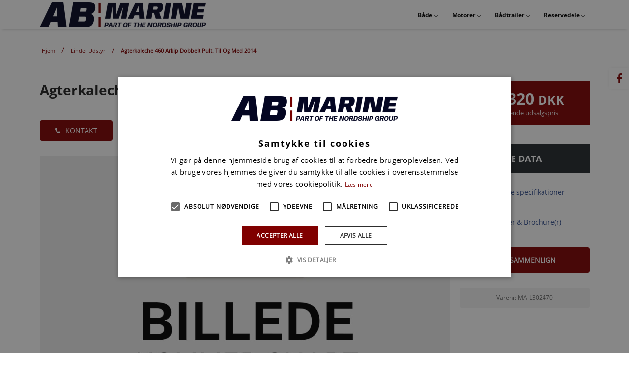

--- FILE ---
content_type: text/html; charset=UTF-8
request_url: https://mercury.abmarine.dk/products/linder-udstyr/show/agterkaleche-460-ark--MA-L302470
body_size: 34387
content:
<!doctype html>
<html lang="da" state="service_live">
<head>
            <meta charset="UTF-8">
<meta http-equiv="X-UA-Compatible" content="ie=edge">
<meta name="viewport" content="width=device-width, initial-scale=1.0">
<title>Agterkaleche 460 Arkip dobbelt pult, til og med 2014 | AB Marine</title>
    <meta name="description" content="Læs om Agterkaleche 460 Arkip dobbelt pult, til og med 2014 her. Få overblik over specifikationer og priser, eller find din forhandler.">

            <link rel="canonical" href="https://mercury.abmarine.dk/products/linder-udstyr/linder-udstyr/show/agterkaleche-460-ark--MA-L302470">
    

<meta property="og:type" content="website">
<meta property="og:title" content="Agterkaleche 460 Arkip dobbelt pult, til og med 2014">
<meta property="og:site_name" content="AB Marine">
<meta property="og:url" content="https://mercury.abmarine.dk/products/linder-udstyr/linder-udstyr/show/agterkaleche-460-ark--MA-L302470">
<meta property="og:locale" content="da_DK">
            <meta property="og:description" content="Læs om Agterkaleche 460 Arkip dobbelt pult, til og med 2014 her. Få overblik over specifikationer og priser, eller find din forhandler.">
        

    <link rel="icon" href="/img/asset/YWJtYXJpbmUvQUItbWFyaW5lX2xvZ29fbWlkbmF0YmxfYnlsaW5lMS5wbmc=?w=16&h=16&fit=fill" sizes="16x16">
    <link rel="icon" href="/img/asset/YWJtYXJpbmUvQUItbWFyaW5lX2xvZ29fbWlkbmF0YmxfYnlsaW5lMS5wbmc=?w=32&h=32&fit=fill" sizes="32x32">
    <link rel="icon" href="/img/asset/YWJtYXJpbmUvQUItbWFyaW5lX2xvZ29fbWlkbmF0YmxfYnlsaW5lMS5wbmc=?w=48&h=48&fit=fill" sizes="48x48">
    <link rel="icon" href="/img/asset/YWJtYXJpbmUvQUItbWFyaW5lX2xvZ29fbWlkbmF0YmxfYnlsaW5lMS5wbmc=?w=57&h=57&fit=fill" sizes="57x57">
    <link rel="icon" href="/img/asset/YWJtYXJpbmUvQUItbWFyaW5lX2xvZ29fbWlkbmF0YmxfYnlsaW5lMS5wbmc=?w=96&h=96&fit=fill" sizes="96x96">
    <link rel="icon" href="/img/asset/YWJtYXJpbmUvQUItbWFyaW5lX2xvZ29fbWlkbmF0YmxfYnlsaW5lMS5wbmc=?w=144&h=144&fit=fill" sizes="144x144">

    <link rel="apple-touch-icon" href="/img/asset/YWJtYXJpbmUvQUItbWFyaW5lX2xvZ29fbWlkbmF0YmxfYnlsaW5lMS5wbmc=?w=57&h=57&fit=fill">

            <link rel="icon" sizes="192x192" href="/img/asset/YWJtYXJpbmUvQUItbWFyaW5lX2xvZ29fbWlkbmF0YmxfYnlsaW5lMS5wbmc=?w=192&h=192&fit=fill">
    



<script type="application/ld+json">
    {
        "@context": "https://schema.org",
        "@type": "BreadcrumbList",
        "itemListElement": [
                    {
                "@type": "ListItem",
                "position": "1",
                "name": "Hjem",
                "item": "https://mercury.abmarine.dk/"
              },
                      {
                "@type": "ListItem",
                "position": "2",
                "name": "Linder Udstyr",
                "item": "https://mercury.abmarine.dk/products/linder-udstyr"
              },
          
            {
                "@type": "ListItem",
                "position": "3",
                "name": "Agterkaleche 460 Arkip dobbelt pult, til og med 2014",
                "item": "https://mercury.abmarine.dk/products/linder-udstyr/show/agterkaleche-460-ark--MA-L302470"
            }
        ]
    }
</script>

            <script type="application/ld+json">
    {
        "@context": "https://schema.org/",
        "@type": "Product",
        "name": "Agterkaleche 460 Arkip dobbelt pult, til og med 2014",
        "image": [
            
        ],
        "description": "&lt;h4&gt;Agterkaleche 460 Arkip dobbelt pult, til og med 2014&lt;/h4&gt;&lt;p&gt;&lt;/p&gt;",
        "mpn": "MA-L302470",
        "brand": {
            "@type": "Brand",
            "name": "AB Marine"
        },
        "offers": {
            "@type": "Offer",
            "url": "https://mercury.abmarine.dk/products/linder-udstyr/show/agterkaleche-460-ark--MA-L302470",
            "priceCurrency": "DKK",
            "price": "11320",
            "priceValidUntil": "-12-31",
            "itemCondition": "https://schema.org/NewCondition",
            "availability": "https://schema.org/InStock",
            "logo": "https://mercury.abmarine.dk/img/asset/YWJtYXJpbmUvQUItbWFyaW5lX2xvZ29fbWlkbmF0YmxfYnlsaW5lMS5wbmc=?w=400"
        }
    }
</script>


    
            
            
    <link href="https://cdn.jsdelivr.net/npm/bootstrap@5.1.3/dist/css/bootstrap.min.css" rel="stylesheet" integrity="sha384-1BmE4kWBq78iYhFldvKuhfTAU6auU8tT94WrHftjDbrCEXSU1oBoqyl2QvZ6jIW3" crossorigin="anonymous">

<link rel="stylesheet" href="/template/plugin/fonts/font-awesome/css/font-awesome.css">
<link rel="stylesheet" href="/template/plugin/select-ui/semantic.min.css">
<link rel="stylesheet" href="/template/plugin/slick/slick.css"/>
<link rel="stylesheet" href="/template/plugin/slick/slick-theme.css"/>
<link rel="stylesheet" href="/template/plugin/slick-lightbox/slick-lightbox.css"/>


<link rel="stylesheet" href="/template/plugin/process-bar/tox-progress.css">
<link rel="stylesheet" href="/template/plugin/animsition/css/animate.css">


<link rel="stylesheet" href="/template/plugin/owl-carouse/owl.carousel.min.css">
<link rel="stylesheet" href="/template/plugin/owl-carouse/owl.theme.default.min.css">
<link rel="stylesheet" href="/template/plugin/jquery-ui/jquery-ui.min.css">


<link rel="stylesheet" href="/template/css/style.css">

<script src="/template/plugin/jquery/jquery-2.0.2.min.js"></script>
<script src="/template/plugin/jquery-ui/jquery-ui.min.js"></script>
    
    <script src="https://cdn.jsdelivr.net/npm/bootstrap@5.1.3/dist/js/bootstrap.bundle.min.js" integrity="sha384-ka7Sk0Gln4gmtz2MlQnikT1wXgYsOg+OMhuP+IlRH9sENBO0LRn5q+8nbTov4+1p" crossorigin="anonymous"></script>

<script src="/template/plugin/select-ui/semantic.min.js"></script>

<script src="/template/plugin/jquery.animateNumber.min.js"></script>
<script src="/template/plugin/owl-carouse/owl.carousel.min.js"></script>
<script src="/template/plugin/slick/slick.js"></script>
<script src="/template/plugin/slick-lightbox/slick-lightbox.js"/>


<script src="/template/plugin/isotop/isotope.pkgd.min.js"></script>
<script src="/template/plugin/process-bar/tox-progress.js"></script>


<script src="/template/plugin/sticky/jquery.sticky.js"></script>
<script src="/template/plugin/parallax/parallax.min.js"></script>

    <script src="/template/js/main.js"></script>

<script src="/template/plugin/modernizr.js"></script>



    


    <script>
    window.dataLayer = window.dataLayer || [];
    window.dataLayer.push({
        pageType: "homepage"
    });

    function gEvt(name, category, action, eLabel, eValue = -1, nonInteraction = true) {
            window.dataLayer = window.dataLayer || [];
            window.dataLayer.push({
            "event": name,
            "eventCategory": category,
            "eventAction": action,
            "eventLabel": eLabel,
            "eventValue": eValue,
            "nonInteraction": nonInteraction
        });

            }

    function pEvt() {
        console.log(window.dataLayer);
    }

    function consentUpdateEvt() {
        window.dataLayer = window.dataLayer || [];
        window.dataLayer.push({
            "event": 'consent_updated'
        });
    }

    function ga4Evt(name, category, action, eLabel, eValue, nonInteraction) {
        gtag('event', name, {
            'category': category,
            'action': action,
            'eLabel': eLabel,
            'eValue': eValue,
            'nonInteraction': nonInteraction
        });
    }

</script>


            <script defer>(function(w,d,s,l,i){w[l]=w[l]||[];w[l].push({'gtm.start':
            new Date().getTime(),event:'gtm.js'});var f=d.getElementsByTagName(s)[0],
        j=d.createElement(s),dl=l!='dataLayer'?'&l='+l:'';j.async=true;j.src=
        'https://www.googletagmanager.com/gtm.js?id='+i+dl;f.parentNode.insertBefore(j,f);
})(window,document,'script','dataLayer', 'GTM-PMQ2LFB');</script>

    
    <script defer async src="https://www.googletagmanager.com/gtag/js?id=G-X1686D0SSC"></script>
<script>
    window.addEventListener('DOMContentLoaded', function() {
        window.dataLayer = window.dataLayer || [];
        function gtag(){dataLayer.push(arguments);}
        gtag('js', new Date());

        gtag('config', 'G-X1686D0SSC');
    });
</script>








    
            
            <!-- page specifics -->
<style>
    .uni-main-menu {
        background-color: rgba(255, 255, 255, 1);
        }

    
        .home-car-rental .uni-main-menu .cssmenu > ul > li:hover > a, .home-car-rental .uni-main-menu .cssmenu > ul > li.active > a {
        }

    .home-car-rental .sticky-wrapper.is-sticky .uni-main-menu .cssmenu > ul > li:hover > a,
    .home-car-rental .sticky-wrapper.is-sticky .uni-main-menu .cssmenu > ul > li.active > a {
        color: #fff;
        }
    
    
        .uni-main-menu .cssmenu ul li:hover > ul > li {
        min-height: 48px !important;
    }

    .uni-main-menu .cssmenu ul ul li a, .uni-main-menu .cssmenu ul ul ul li a, .uni-main-menu .cssmenu ul ul ul ul li a {
        padding: 12px 20px;
        color: #BEC0D7;
    }

    .uni-main-menu .cssmenu ul ul, .uni-main-menu .cssmenu ul ul ul {
        background-color: #11213AD6;
        max-height: 82vh;
    }

    .uni-main-menu .cssmenu ul li ul {
        max-height: 82vh;
    }

    @media screen and (max-height: 700px) {
        .uni-main-menu .cssmenu ul li ul.two-columns-8 {
            column-count: 2;
        }

        .uni-main-menu .cssmenu ul li ul.two-columns-8 ul{
            column-count: 1;
        }
    }

    @media screen and (min-height: 701px) and (max-height: 920px) {
        .uni-main-menu .cssmenu ul li ul.two-columns-10 {
            column-count: 2;
        }

        .uni-main-menu .cssmenu ul li ul.two-columns-10 ul{
            column-count: 1;
        }
    }

    
    .uni-main-menu .cssmenu ul ul li.has-sub > a::after, .uni-main-menu .cssmenu ul ul li.has-sub:hover > a::after {
    top: 24px !important;;
    }

    
    @media screen and (max-width: 991px) {
        #cssmenu {
            height: 100%;
            overflow-y: auto;
            padding-bottom: 50px;
        }
        .container.template_content {
            padding-bottom: 20px !important;
        }
    }
        @media screen and (max-width: 991px) {

        #cssmenu {
        background-color: #FFFFFF;
        }
    }
    
        @media screen and (max-width: 991px) {
        .uni-icons-close {
        border-color: var(--color_main);
        }
    }

    @media screen and (max-width: 991px) {
        #cssmenu ul li a,
        #cssmenu ul ul li a,
        #cssmenu ul ul ul li a,
        .uni-icons-close i,
        #cssmenu ul ul li:hover > a,
        #cssmenu ul ul li a:hover,
        #cssmenu > ul > li:hover > a,
        #cssmenu > ul > li.active > a,
        #cssmenu .submenu-button::after,
        #cssmenu .submenu-button.active::before {
        color: var(--color_main) !important;
        }

    #cssmenu ul li ul li .submenu-button::before,
    #cssmenu ul li ul li .submenu-button::after,
    #cssmenu ul li ul li .submenu-button.active::before {
        background-color: var(--color_main);
        }
    }
    
    @media screen and (max-width: 991px) {
        .content-div.type-paragraph h1,
        .content-div.type-paragraph h2,
        .content-div.type-paragraph h3,
        .content-div.type-paragraph h4,
        .content-div.type-paragraph h5,
        .content-div.type-paragraph p,
        .content-div.type-paragraph p,
        .content-div.type-paragraph span {
            text-align: left !important;
        }

        .content-div.type-button .btn-container.center {
            -#display: inline !important;
            #margin-left: 10px !important;
        }

        .content-div.type-paragraph h1,
        .content-div.type-paragraph h2,
        .content-div.type-paragraph h3,
        .content-div.type-paragraph h4,
        .content-div.type-paragraph h5 {
            line-height: 1.6em;
        }

        .spacer-div {
            display: none;
        }
    }


    .content-div.type-paragraph p {
        margin-bottom: 1em;
    }

    .home-car-rental .uni-main-menu .cssmenu > ul > li.has-sub > a::after, .home-car-rental .sticky-wrapper.is-sticky .uni-main-menu .cssmenu > ul > li.has-sub > a::after  {
                    top: 27.5px;
                height: 6px;
        width: 6px;
    }
    @-moz-document url-prefix() {
        .home-car-rental .uni-main-menu .cssmenu > ul > li.has-sub > a::after, .home-car-rental .sticky-wrapper.is-sticky .uni-main-menu .cssmenu > ul > li.has-sub > a::after {
            top: 27px;
        }
    }

    .uni-main-menu .cssmenu > ul > li > a {
    height: 60px;
    padding-top: 18px;
    }

    
            
        .uni-mega-menu {
    top: 60px;
    }
    

        .uni-main-menu {
        -webkit-box-shadow: 0px 5px 5px -5px rgba(0, 0, 0, 0.2);
        box-shadow: 0px 5px 5px -5px rgba(0, 0, 0, 0.2);
    }
    
        .template_content {
        }
    
    
    
    .wrapper-logo.logo-mobile {
        display: none;
    }

    

    
    .breadcrumbs {
        display: contents;
    }

    .uni-welcome-to {
            margin-top: 46px;
        padding-left: 12px;
    padding-right: 12px;
    }

        
    @media only screen and (max-width: 991px) {
        .uni-welcome-to {
            margin-top: 0px !important;
                            padding: 6px 10px;
                    }
        .wrapper-logo.logo-desktop {
            display: none;
        }

        .wrapper-logo.logo-mobile {
            display: block;
        }

        .sticky-wrapper .is-sticky {
            display: none;
        }
    }

    
    
    @font-face {
        font-family: 'Lato';
        src: url('/assets/fonts/Lato-Regular.ttf');
        font-display: swap;
    }

    
    
    
        .btn, a.btn.btn-main {
        padding: 10px;
    padding-left: 22px;
    padding-right: 22px;
        }
    
        .btn, a.btn.btn-main {
        border-radius: 4px;
        }
    
    
    .container.template_content {
        padding-left: 0px;
        padding-right:0px;
        padding-bottom: 80px;
        padding-top:80px;
    }

    @media screen and (max-width: 990px) {
        .container.template_content {
            padding-top: 20px;
        }
    }

    #arest {
    color: ;
    }

    @media screen and (max-width: 991px) {

    }

    :root {
        --color_main: #800000 !important;
    
            --color_menu_main: rgba(255, 255, 255, 1) !important;
    --color_menu_main_no_opacity: rgba(255, 255, 255) !important;
        
        --color_menu_upper: rgba(25, 44, 73, 1) !important;
    
        --color_menu_text_main: #000000 !important;
    
        --color_secondary: #2C498C !important;
    
        --color_tertiary: #2C498C !important;
    
    --company_logo: url('/img/asset/YWJtYXJpbmUvQUItbWFyaW5lX2xvZ29fbWlkbmF0YmxfYnlsaW5lMS5wbmc=?h=50&q=85&fm=jpeg');
    --company_logo_height: 50px;

    --button_border:
                        4px;
            
    
    .uni-welcome-to p {
        color: #000 !important;
    }

    .uni-welcome-to h2, .uni-welcome-to h2 a {
        line-height: 1.28571429em;
    }

    


        }

    h1,
    h2,
    h3,
    h4,
    h5 {
        font-family: var(--font_h1), 'Helvetica Neue', Arial, Helvetica, sans-serif;
        }

    
    .uni-welcome-to p {
        font-size: 16px;
        line-height: 26px;
    }

    @media screen and (max-width: 767px) {
        .uni-welcome-to h2 {
            font-size: 18px !important;
        }
    }

    @font-face {
                    font-family: "OpenSans-Bold";
                src: url(/assets/fonts/OpenSans-Bold.ttf);

        font-display: swap;

    }
    
    @font-face {
                    font-family: "OpenSans-Bold-d";
                src: url(/assets/dfonts/OpenSans-Bold.ttf);

        font-display: swap;
    }

    
    @font-face {
                    font-family: "OpenSans-Regular";
                src: url(/assets/fonts/OpenSans-Regular.ttf);
        font-display: swap;
    }

    
    @font-face {
                    font-family: "OpenSans-Regular";
                font-family: "OpenSans-Regular-d";
        src: url(/assets/dfonts/OpenSans-Regular.ttf);
        font-display: swap;
    }

    
    :root {
            --font_h1: "OpenSans-Bold", "OpenSans-Bold-d";
        --font_h2: "OpenSans-Bold", "OpenSans-Bold-d";
    
            --font_p: "OpenSans-Regular", "OpenSans-Regular-d";
    
    }

    .uni-main-menu .cssmenu li:last-child:hover > ul {
        right: auto;
    }

    .template_content {
        min-height: 750px;
    }

    .template_content {
        padding-bottom: 40px;
    }

            .uni-welcome-to {
            padding: 20px 12px;
        }
    
    @media screen and (max-width: 991px) {
        .uni-welcome-to {
            padding: 3px 0px !important;
        }
        .uni-iventory-grid-body .uni-welcome-to {
            padding-left: 15px !important;
            padding-right: 15px !important;
            padding-bottom: 30px;
        }
        .home-car-rental .vk-banner-car-rental {
            padding-top: 0px !important;
        }
    }

    .content-div {
        padding-top: 15px;
        padding-bottom: 15px;
    }
    .content-div.type-paragraph {
        padding-left: 25px;
        padding-right: 25px;
    }
    .section .content-div.type-image {
        padding: 0px 10px;
    }

    .uni-inventory-list-ordering select {
        margin-right: 6px;
        position: relative;
        bottom: 2px;
    }

    @media screen and (max-width: 991px) {
        .content-div, .section {
            margin-bottom: 6px;
            padding: 9px;
        }
    }

    .uni-inventory-list-filter {
        padding-top: 6px;
    }

            .home-car-rental .vk-banner-car-rental {
            padding-top: 60px;
        }
    
    .cssmenu li:hover > ul.flip {
        left: auto;
        right: 0 !important;
    }
    .cssmenu li li:hover > ul.flip {
         left: auto;
         right: 100% !important;
     }
</style>

        
    
    
    </head>
<body>
<div class="home-car-rental" style="overflow-x: hidden;">
    <div id="wrapper-container" class="site-wrapper-container">
                    
                                            <style>
    @media screen and (max-width: 991px) {
        .site-header.header-default.header-sticky {
            height: 60px;
        }

        .site-header {
            height: 0;
        }

        .uni-right-menu {
            display: none !important;
        }
    }

    .uni-right-menu .shopping-cart i {
        font-family: "FontAwesome";
        color: var(--color_main) !important;
    }

    .uni-right-menu .shopping-cart .number-item {
        border: 2px solid var(--color_main);
        background-color: var(--color_menu_main);
        color: var(--color_main);
        top: -6px;
        right: 0px;
    }

    .home-car-rental .sticky-wrapper.is-sticky .uni-right-menu .shopping-cart .number-item {
        background-color: var(--color_menu_main);
        color: var(--color_main);
    }

    .uni-right-menu {
        padding: 0px;
        height: 60px;
        display: flex;
        align-items: center;
        align-content: center;
        justify-content: center;

            }

            .uni-header-topbar .uni-topbar-list-left ul li .icon-holder i {
                    }
    
            .uni-header-topbar .uni-topbar-list-left ul li .text-holder span {
                            color: #FFFFFF;
                    }
    
            .uni-header-topbar .uni-topbar-list-left ul li .text-holder span:hover {
                            color: var(--color_secondary);
                    }
    
    .home-car-rental .uni-main-menu .cssmenu > ul > li > a {
        padding-left: 20px;
        padding-right: 20px;
    }

            .home-car-rental .uni-main-menu .cssmenu > ul > li > a {
            font-size: 14px;
        }

        @media only screen and (min-width: 1200px) and (max-width: 1399px) {
            .home-car-rental .uni-main-menu .cssmenu > ul > li > a {
                font-size: 12px;
            }
        }

        @media only screen and (min-width: 992px) and (max-width: 1199px) {
            .home-car-rental .uni-main-menu .cssmenu > ul > li > a {
                font-size: 12px;
                padding-left: 2px;
                padding-right: 20px;
            }
        }
    
    .hstyle4 .mobile-menu-container .navbar-toggle {
        margin-top: 0px;
        top: 0px;
        position: fixed;
        z-index: 90101;
        height: 60px;

        display: flex;

        align-items: center;

                    margin-right: 30px;
        
                    color: var(--color_menu_text_main);
            }

    .hstyle4 .mobile-menu-container .navbar-toggle .icon-bar {
        height: 22px;
        line-height: 22px;
    }

    .hstyle4 .mobile-menu-container .navbar-toggle .icon-bar i.fa {
        font-size: 22px;
    }

        @media screen and (min-width: 1200px) and (max-width: 1399px) {
        .home-car-rental .sticky-wrapper .logo-default picture img {
                                                                                                                                                                
        }
    }

    @media screen and (min-width: 991px) and (max-width: 1199px) {
        .home-car-rental .sticky-wrapper .logo-default picture img {
                                                                                                                                                                
        }
    }

    @media screen and (max-width: 990px) {
        .home-car-rental .sticky-wrapper .logo-default picture img {
            max-width: 225px !important;
            width: 100%;
            height: 100% !important;
        }
    }

    .truncate-text-clamp2 {
        -webkit-line-clamp: 2;
        overflow: hidden;
        text-overflow: ellipsis;
        display: -webkit-box !important;
        -webkit-box-orient: vertical;
    }

    .uni-contact-us-map iframe {
        -webkit-filter: unset !important;
        -moz-filter: unset !important;
        -ms-filter: unset !important;
        -o-filter: unset !important;
        filter: unset !important;
    }
</style>
<header class="site-header header-default header-sticky hstyle4">


                    <div class="uni-main-menu sticky-menu animated" style="height: 60px;">
                        <div class="container">
                            <div class="main-menu css">
                        
                        <div class="wrapper-logo logo-mobile" style="padding: 0px; margin-left: 0px; display: flex; justify-content: center; align-items: center; height: 60px; max-width: 50%;">
                            <a class="logo-default" href="/">
                                <picture>
                                    <source srcset="
                                    /img/asset/YWJtYXJpbmUvQUItbWFyaW5lX2xvZ29fbWlkbmF0YmxfYnlsaW5lMS5wbmc=?h=50"
                                        format="webp"
                                    }}
                                    " type="image/webp">

                                    <source srcset="
                                    /img/asset/YWJtYXJpbmUvQUItbWFyaW5lX2xvZ29fbWlkbmF0YmxfYnlsaW5lMS5wbmc=?h=50"
                                        format="jpeg"

                                    }}
                                    " type="image/jpeg">

                                    <img style="width: 100%; height: 50px;" src="
                                    /img/asset/YWJtYXJpbmUvQUItbWFyaW5lX2xvZ29fbWlkbmF0YmxfYnlsaW5lMS5wbmc=?h=50"
                                        format="jpeg"

                                    }}
                                    " alt="AB Marine logo">

                                    
                                </picture>
                            </a>
                            <div class="clearfix"></div>
                        </div>
                    <nav class="main-navigation uni-menu-text">
                    <div class="cssmenu" id="mainmenu">
                        <ul>
                                                            
                    <li
        class="has-sub"
    >
        <a onclick="$(this).parent().children('span').click();">Både </a>

<ul>
    <li
        class="has-sub"
    >
        <a href="/linder-landing" >Linder </a>

<ul>
    <li
                                        
            
            >
        <a href="/products/linder-jolle" >Linder Jolle </a>

                        
        
    </li>
<li
                                        
            
            >
        <a href="/products/linder-udstyr" >Linder Udstyr </a>

                        
        
    </li>

</ul>
</li>

</ul>
</li>

                    <li
        class="has-sub"
    >
        <a href="/mercury" >Motorer </a>

<ul>
    <li
        class="has-sub"
    >
        <a onclick="$(this).parent().children('span').click();">Påhængsmotorer </a>

<ul>
    <li
                                        
            
            >
        <a href="/products/avator-tm-elmotorer" >Avator™ elmotorer </a>

                        
        
    </li>
<li
                                        
            
            >
        <a href="/products/pahaengsmotorer-2-5-25hk" >Påhængsmotorer 2,5 - 25hk </a>

                        
        
    </li>
<li
                                        
            
            >
        <a href="/products/pahaengsmotorer-30-450hk?filter[7fd0bb7a-bb2f-e503-dfc0-6b7fdc826e3e][min]=30&filter[7fd0bb7a-bb2f-e503-dfc0-6b7fdc826e3e][type]=float&filter[7fd0bb7a-bb2f-e503-dfc0-6b7fdc826e3e][max]=60" >Påhængsmotorer 30 - 60hk </a>

                        
        
    </li>
<li
                                        
            
            >
        <a href="/products/pahaengsmotorer-30-450hk?filter[7fd0bb7a-bb2f-e503-dfc0-6b7fdc826e3e][min]=75&filter[7fd0bb7a-bb2f-e503-dfc0-6b7fdc826e3e][type]=float&filter[7fd0bb7a-bb2f-e503-dfc0-6b7fdc826e3e][max]=150" >Påhængsmotorer 75 - 150hk </a>

                        
        
    </li>
<li
                                        
            
            >
        <a href="/products/pahaengsmotorer-30-450hk?filter[7fd0bb7a-bb2f-e503-dfc0-6b7fdc826e3e][min]=175&filter[7fd0bb7a-bb2f-e503-dfc0-6b7fdc826e3e][type]=float&filter[7fd0bb7a-bb2f-e503-dfc0-6b7fdc826e3e][max]=450" >Påhængsmotorer 175 - 450hk </a>

                        
        
    </li>
<li
                                        
            
            >
        <a href="/products/2-takt-til-erhverv?filter[9c1f44bf-44a0-2ae8-7afd-295bac167290][value]=2-takt" >2-takt (kun erhverv) </a>

                        
        
    </li>

</ul>
</li>
<li
        class="has-sub"
    >
        <a onclick="$(this).parent().children('span').click();">Indenbordsmotorer </a>

<ul>
    <li
                                        
            
            >
        <a href="/products/mercruiser-benzin" >MerCruiser Benzin </a>

                        
        
    </li>
<li
                                        
            
            >
        <a href="/products/mercury-diesel" >Mercury Diesel </a>

                        
        
    </li>
<li
                                        
            
            >
        <a href="/products/mercruiser-plus-serie" >MerCruiser Plus serie </a>

                        
        
    </li>

</ul>
</li>

</ul>
</li>

                    <li
        class="has-sub"
    >
        <a href="/brenderup" >Bådtrailer </a>

<ul>
    <li
                                        
            
            >
        <a href="/products/brenderup-premium" >Brenderup Premium </a>

                        
        
    </li>
<li
                                        
            
            >
        <a href="/products/brenderup-x-line" >Brenderup X-Line </a>

                        
        
    </li>

</ul>
</li>

                    <li
                                                                                    class="has-sub"
                                    
                                                                
                                                                
                                                                
                                                                
                                                                
                                                                
            
            >
        <a onclick="$(this).parent().children('span').click();">Reservedele </a>

                                        <ul>
                
                                                                                

                <li class="has-sub">
                    <a href="/i/reservedele/drev-%26-transom___Drev_transom">Drev & transom</a>
                                            <ul>                                                            <li>
                                    <a href="/i/reservedele/drev-%26-transom___Drev_transom/alpha-drev___Alpha_drev" >Alpha drev</a>
                                </li>
                                                                                                                                                            <li>
                                    <a href="/i/reservedele/drev-%26-transom___Drev_transom/bravo-1-drev___Bravo_drev" >Bravo 1 drev</a>
                                </li>
                                                                                                                                                            <li>
                                    <a href="/i/reservedele/drev-%26-transom___Drev_transom/bravo-i-i-i-x-drev___Barvo7drev" >Bravo III X drev</a>
                                </li>
                                                                                                                                                            <li>
                                    <a href="/i/reservedele/drev-%26-transom___Drev_transom/bravo-i-i-i-drev___Bravo3drev" >Bravo III drev</a>
                                </li>
                                                                                                                                                            <li>
                                    <a href="/i/reservedele/drev-%26-transom___Drev_transom/bravo-i-i-drev___Bravo2drev" >Bravo II drev</a>
                                </li>
                                                                                                                                                            <li>
                                    <a href="/i/reservedele/drev-%26-transom___Drev_transom/transom-kit___Transom_Kit" >Transom Kit</a>
                                </li>
                                                                                                                                                            <li>
                                    <a href="/i/reservedele/drev-%26-transom___Drev_transom/transom-b%C3%B8sninger___Transom_B%C3%B8sninger" >Transom bøsninger</a>
                                </li>
                                                                                                                                                            <li>
                                    <a href="/i/reservedele/drev-%26-transom___Drev_transom/transom-lejes%C3%A6t___Transom_lejes%C3%A6t" >Transom lejesæt </a>
                                </li>
                                                    </ul>                    
                </li>
                            
                                    
                
                                    

                <li class="has-sub">
                    <a href="/i/reservedele/olie-og-vedligehold___RESOILTOP">Olie og vedligehold</a>
                                            <ul>                                                            <li>
                                    <a href="/i/reservedele/olie-og-vedligehold___RESOILTOP/2-takt-blandingsolie___2_Takt_Blandingsolie" >2-Takt Blandingsolie</a>
                                </li>
                                                                                                                                                            <li>
                                    <a href="/i/reservedele/olie-og-vedligehold___RESOILTOP/4-takt-motorolie___4_Takt_Motorolie" >4-Takt Motorolie</a>
                                </li>
                                                                                                                                                            <li>
                                    <a href="/i/reservedele/olie-og-vedligehold___RESOILTOP/diesel-motorolie___Diesel_Motorolie" >Diesel Motorolie</a>
                                </li>
                                                                                                                                                            <li>
                                    <a href="/i/reservedele/olie-og-vedligehold___RESOILTOP/gearolie___Gearolie" >Gearolie</a>
                                </li>
                                                                                                                                                            <li>
                                    <a href="/i/reservedele/olie-og-vedligehold___RESOILTOP/motork%C3%B8lev%C3%A6ske___Motork%C3%B8lev%C3%A6ske" >Motorkølevæske</a>
                                </li>
                                                                                                                                                            <li>
                                    <a href="/i/reservedele/olie-og-vedligehold___RESOILTOP/pakning%2C-lim-%26-maling___Pakning_lim_maling" >Pakning, lim & maling</a>
                                </li>
                                                                                                                                                            <li>
                                    <a href="/i/reservedele/olie-og-vedligehold___RESOILTOP/powertrim-%26-hydraulisk-olie___Powertrim_hydraulisk_olie" >Powertrim- & hydraulisk olie</a>
                                </li>
                                                                                                                                                            <li>
                                    <a href="/i/reservedele/olie-og-vedligehold___RESOILTOP/pumper-%26-sm%C3%B8res%C3%A6t___Pumper_sm%C3%B8res%C3%A6t" >Pumper & smøresæt</a>
                                </li>
                                                                                                                                                            <li>
                                    <a href="/i/reservedele/olie-og-vedligehold___RESOILTOP/sm%C3%B8remiddel___Sm%C3%B8remiddel" >Smøremiddel</a>
                                </li>
                                                    </ul>                    
                </li>
                            
                                    
                
                                    

                <li class="has-sub">
                    <a href="/i/reservedele/propeller___RESMCMPROP">Propeller</a>
                                            <ul>                                                            <li>
                                    <a href="/i/reservedele/propeller___RESMCMPROP/black-max-25-hk-c-t-60hk-b-f___25_60HK+BF_BlackMax" >Black Max 25 hk CT - 60hk BF</a>
                                </li>
                                                                                                                                                            <li>
                                    <a href="/i/reservedele/propeller___RESMCMPROP/black-max-40-hk-c-t-115-hk___40hk_CT_115hk_BlackMax" >Black Max 40 hk CT - 115 hk</a>
                                </li>
                                                                                                                                                            <li>
                                    <a href="/i/reservedele/propeller___RESMCMPROP/black-max-100-hk-c-t-300-hk___100hk_CT_300hk_BlackMax" >Black Max 100 hk CT - 300 hk</a>
                                </li>
                                                                                                                                                            <li>
                                    <a href="/i/reservedele/propeller___RESMCMPROP/bravo-3-propeller___Bravo_3_propeller" >Bravo 3 propeller</a>
                                </li>
                                                                                                                                                            <li>
                                    <a href="/i/reservedele/propeller___RESMCMPROP/enertia-100-hk-c-t-300-hk___100hk_CT_300hk_Enertia" >Enertia 100 hk CT - 300 hk</a>
                                </li>
                                                                                                                                                            <li>
                                    <a href="/i/reservedele/propeller___RESMCMPROP/enertia-e-c-o-100-hk-c-t-300-hk___100hk_CT_300hk_EnertiaEco" >Enertia ECO 100 hk CT - 300 hk</a>
                                </li>
                                                                                                                                                            <li>
                                    <a href="/i/reservedele/propeller___RESMCMPROP/high-five-100-hk-c-t-300-hk___100hk_CT_300hk_HighFive" >HighFive 100 hk CT - 300 hk</a>
                                </li>
                                                                                                                                                            <li>
                                    <a href="/i/reservedele/propeller___RESMCMPROP/propeller-tilbeh%C3%B8r___Propeller_tilbeh%C3%B8r" >Propeller tilbehør</a>
                                </li>
                                                                                                                                                            <li>
                                    <a href="/i/reservedele/propeller___RESMCMPROP/revolution-4-100-hk-c-t-300-hk___100hk_CT_300hk_Revolution4" >Revolution 4 100 hk CT - 300 hk</a>
                                </li>
                                                                                                                                                            <li>
                                    <a href="/i/reservedele/propeller___RESMCMPROP/spitfire-25-60-hk-b-f___25_60HK+BF_Spitfire" >Spitfire 25-60 hk BF</a>
                                </li>
                                                                                                                                                            <li>
                                    <a href="/i/reservedele/propeller___RESMCMPROP/spitfire-40hk-c-t-115hk___40hk_CT_115hk_Spitfire" >Spitfire 40hk CT - 115hk</a>
                                </li>
                                                                                                                                                            <li>
                                    <a href="/i/reservedele/propeller___RESMCMPROP/spitfire-100-hk-c-t-300-hk___100hk_CT_300hk_Spitfire" >Spitfire 100 hk CT - 300 hk</a>
                                </li>
                                                                                                                                                            <li>
                                    <a href="/i/reservedele/propeller___RESMCMPROP/spitfire-x7-40-hk-c-t-115-hk___40hk_CT_115hk_SpitfireX7" >Spitfire X7 40 hk CT - 115 hk</a>
                                </li>
                                                                                                                                                            <li>
                                    <a href="/i/reservedele/propeller___RESMCMPROP/vengeance-25-60hk-b-f___25_60HK+BF_Vengenance" >Vengeance 25 - 60hk BF</a>
                                </li>
                                                                                                                                                            <li>
                                    <a href="/i/reservedele/propeller___RESMCMPROP/vengeance-40-hk-c-t-115-hk___40hk_CT_115hk_Vengeance" >Vengeance 40 hk CT - 115 hk</a>
                                </li>
                                                                                                                                                            <li>
                                    <a href="/i/reservedele/propeller___RESMCMPROP/vengeance-100-hk-c-t-300-hk___100hk_CT_300hk_Vengeance" >Vengeance 100 hk CT - 300 hk</a>
                                </li>
                                                    </ul>                    
                </li>
                            
                                    
                
                                    

                <li class="has-sub">
                    <a href="/i/reservedele/repower___Repower">Repower</a>
                                            <ul>                                                            <li>
                                    <a href="/i/reservedele/repower___Repower/adaptor-kabler___Adaptor_kabler" >Adaptor kabler</a>
                                </li>
                                                                                                                                                            <li>
                                    <a href="/i/reservedele/repower___Repower/br%C3%A6ndstofpumper-%26-k%C3%B8lere___Br%C3%A6ndstofpumper_k%C3%B8lere" >Brændstofpumper & kølere</a>
                                </li>
                                                                                                                                                            <li>
                                    <a href="/i/reservedele/repower___Repower/diesel-longblock___Diesel_longblock" >Diesel longblock</a>
                                </li>
                                                                                                                                                            <li>
                                    <a href="/i/reservedele/repower___Repower/ferskvandsk%C3%B8ling___Ferskvandsk%C3%B8ling" >Ferskvandskøling</a>
                                </li>
                                                                                                                                                            <li>
                                    <a href="/i/reservedele/repower___Repower/generator-fabriksrenoveret___Generator_Fabriksrenoveret" >Generator - Fabriksrenoveret</a>
                                </li>
                                                                                                                                                            <li>
                                    <a href="/i/reservedele/repower___Repower/karburator-ny___Karburator_Ny" >Karburator - Ny</a>
                                </li>
                                                                                                                                                            <li>
                                    <a href="/i/reservedele/repower___Repower/kobling___Kobling" >Kobling</a>
                                </li>
                                                                                                                                                            <li>
                                    <a href="/i/reservedele/repower___Repower/longblock-n-y___Longblock_NY" >Longblock- NY</a>
                                </li>
                                                                                                                                                            <li>
                                    <a href="/i/reservedele/repower___Repower/mer-cruiser-crate-serie___MerCruiser_Crate_serie" >MerCruiser Crate serie</a>
                                </li>
                                                                                                                                                            <li>
                                    <a href="/i/reservedele/repower___Repower/mercruiser-fabriksrenoveret-topstykke___Mercruiser_Fabriksrenoveret_topstykke" >Mercruiser - Fabriksrenoveret topstykke</a>
                                </li>
                                                                                                                                                            <li>
                                    <a href="/i/reservedele/repower___Repower/mercruiser-gearkabler___Mercruiser_Gearkabler" >Mercruiser Gearkabler</a>
                                </li>
                                                                                                                                                            <li>
                                    <a href="/i/reservedele/repower___Repower/power-trim-pumpe-fabriksrenoveret___PowerTrimPumpe_Fabriksrenoveret" >Power Trim pumpe - Fabriksrenoveret</a>
                                </li>
                                                                                                                                                            <li>
                                    <a href="/i/reservedele/repower___Repower/pro-series-fabriksrenoverede-longblock___ProSerie_fabriksrenoveretLongblock" >Pro Series - Fabriksrenoverede Longblock</a>
                                </li>
                                                                                                                                                            <li>
                                    <a href="/i/reservedele/repower___Repower/startere___Startere" >Startere</a>
                                </li>
                                                                                                                                                            <li>
                                    <a href="/i/reservedele/repower___Repower/t%C3%A6ndkabler-%26-fordelere___T%C3%A6ndkabler_fordelere" >Tændkabler & fordelere</a>
                                </li>
                                                                                                                                                            <li>
                                    <a href="/i/reservedele/repower___Repower/udst%C3%B8dningskn%C3%A6___Udst%C3%B8dningskn%C3%A6" >Udstødningsknæ</a>
                                </li>
                                                                                                                                                            <li>
                                    <a href="/i/reservedele/repower___Repower/udst%C3%B8dningsmanifold___Udst%C3%B8dningsmanifold" >Udstødningsmanifold</a>
                                </li>
                                                                                                                                                            <li>
                                    <a href="/i/reservedele/repower___Repower/volvo-adapterplade___Volvo_Adapterplade" >Volvo Adapterplade</a>
                                </li>
                                                    </ul>                    
                </li>
                            
                                    
                
                                    

                <li class="has-sub">
                    <a href="/i/reservedele/rigging-og-instrumenter___Rigging+og+Instrumenter">Rigging og Instrumenter</a>
                                            <ul>                                                            <li>
                                    <a href="/i/reservedele/rigging-og-instrumenter___Rigging+og+Instrumenter/instrumenter%2C-smart-craft-m.v___Instrumenter_b%C3%A5dudstyr" >Instrumenter, SmartCraft m.v</a>
                                </li>
                                                                                                                                                            <li>
                                    <a href="/i/reservedele/rigging-og-instrumenter___Rigging+og+Instrumenter/mercury-1st-mate___Mercury_1st_Mate" >Mercury 1st Mate</a>
                                </li>
                                                                                                                                                            <li>
                                    <a href="/i/reservedele/rigging-og-instrumenter___Rigging+og+Instrumenter/mercury-active-trim___Mercury_Active_Trim" >Mercury Active Trim</a>
                                </li>
                                                                                                                                                            <li>
                                    <a href="/i/reservedele/rigging-og-instrumenter___Rigging+og+Instrumenter/n-m-e-a2000-gateway___NMEA2000_Gateway" >NMEA2000 Gateway</a>
                                </li>
                                                                                                                                                            <li>
                                    <a href="/i/reservedele/rigging-og-instrumenter___Rigging+og+Instrumenter/vessel-view___VesselView" >VesselView</a>
                                </li>
                                                    </ul>                    
                </li>
                            
                                    
                
                                    

                <li class="has-sub">
                    <a href="/i/reservedele/servicedele___Servicedele">Servicedele</a>
                                            <ul>                                                            <li>
                                    <a href="/i/reservedele/servicedele___Servicedele/anoder___Anoder" >Anoder</a>
                                </li>
                                                                                                                                                            <li>
                                    <a href="/i/reservedele/servicedele___Servicedele/br%C3%A6ndstoffiltre___Br%C3%A6ndstoffiltre" >Brændstoffiltre</a>
                                </li>
                                                                                                                                                            <li>
                                    <a href="/i/reservedele/servicedele___Servicedele/br%C3%A6ndstofslanger___Br%C3%A6ndstofslanger" >Brændstofslanger</a>
                                </li>
                                                                                                                                                            <li>
                                    <a href="/i/reservedele/servicedele___Servicedele/gearkabler-%26-b%C3%A6lgs%C3%A6t___Gearkabler_B%C3%A6lgs%C3%A6t" >Gearkabler & Bælgsæt</a>
                                </li>
                                                                                                                                                            <li>
                                    <a href="/i/reservedele/servicedele___Servicedele/impeller-%26-vandpumpekit___Impeller_vandpumpekit" >Impeller & vandpumpekit</a>
                                </li>
                                                                                                                                                            <li>
                                    <a href="/i/reservedele/servicedele___Servicedele/luftfiltre___Luftfiltre" >Luftfiltre</a>
                                </li>
                                                                                                                                                            <li>
                                    <a href="/i/reservedele/servicedele___Servicedele/oliefiltre___Oliefiltre" >Oliefiltre</a>
                                </li>
                                                                                                                                                            <li>
                                    <a href="/i/reservedele/servicedele___Servicedele/pakningss%C3%A6t-%26-tilbeh%C3%B8r___Pakningss%C3%A6t_tilbeh%C3%B8r" >Pakningssæt & tilbehør</a>
                                </li>
                                                                                                                                                            <li>
                                    <a href="/i/reservedele/servicedele___Servicedele/skylles%C3%A6t___Skylles%C3%A6t" >Skyllesæt</a>
                                </li>
                                                                                                                                                            <li>
                                    <a href="/i/reservedele/servicedele___Servicedele/tandremme-%26-generatorremme___Tandremme_Generatorremme" >Tandremme & generatorremme</a>
                                </li>
                                                                                                                                                            <li>
                                    <a href="/i/reservedele/servicedele___Servicedele/termostater___Termostater" >Termostater</a>
                                </li>
                                                                                                                                                            <li>
                                    <a href="/i/reservedele/servicedele___Servicedele/t%C3%A6ndr%C3%B8r___T%C3%A6ndr%C3%B8r" >Tændrør</a>
                                </li>
                                                    </ul>                    
                </li>
                            
                                    
                
                                    

                <li class="has-sub">
                    <a href="/i/reservedele/services%C3%A6t___Services%C3%A6t">Servicesæt</a>
                                            <ul>                                                            <li>
                                    <a href="/i/reservedele/services%C3%A6t___Services%C3%A6t/service-kits-mercruiser___Service_Kit_Mercruiser" >Service kits - Mercruiser</a>
                                </li>
                                                                                                                                                            <li>
                                    <a href="/i/reservedele/services%C3%A6t___Services%C3%A6t/service-kits-mercruiser-drev___Servicekits_MercruiserDrev" >Service kits - Mercruiser Drev</a>
                                </li>
                                                                                                                                                            <li>
                                    <a href="/i/reservedele/services%C3%A6t___Services%C3%A6t/service-kits-mercury-p%C3%A5h%C3%A6ngsmotorer___SRVKIT" >Service kits - Mercury Påhængsmotorer</a>
                                </li>
                                                    </ul>                    
                </li>
                                                        </ul>
                            
        
    </li>

        
    

                                                    </ul>
                    </div>
                        <!--shopping cart-->
                        <div class="uni-right-menu">
                                                                                                                                                                            </div>
                    </nav>
                                                                                                                                                                                                                                                                                
                    
                    </div>
                                        </div>

                                        <style>
    .social-anchor {
                    background-color: var(--color_menu_main);
                top: 139px;
        position: absolute;
                    right: 0;
                width: 40px;

	            box-shadow: 0px 0px 5px -3px rgba(0, 0, 0, 0.6);
                z-index: 1000;
    }

    .social-anchor li {
        width: 40px;
        text-align: center;
    }

    .social-anchor li:hover {
        background-color: var(--color_tertiary);
        cursor: pointer;
    }
    .social-anchor li:hover i {
        color: var(--color_menu_main_no_opacity);
    }

    .social-anchor i {
        padding: 10px 0px;
        color: var(--color_main);
        font-size: 22px;

            }

    .social-anchor i:hover {
            }

    @media screen and (max-width: 991px) {
        .social-anchor {
            top: 100px;
                            display: none;
                    }
    }
</style>
<div class="social-anchor">
    <ul>
                <a href="https://facebook.com/ABscandinavia/" target="_blank"><li><i class="fa fa-facebook" aria-hidden="true"></i></li></a>
                                            </ul>
</div>

                            </div>

    

    <nav class="d-lg-none mobile-menu-container mobile-nav">
        <div class="menu-mobile-nav navbar-toggle" >
                            <span class="icon-bar">
                        <a href="tel:43439889" aria-label="Ring til os" onclick="event.stopPropagation();"><i style="color: var(--color_main);" class="fa fa-phone" aria-hidden="true"></i></a>
                </span>
                                    <span class="icon-bar" style="margin-left: 20px;"><i class="fa fa-bars" aria-hidden="true"></i></span>
        </div>
        <div id="cssmenu" class="animated">
            <div class="uni-icons-close"><i class="fa fa-times" aria-hidden="true"></i></div>
            <ul class="nav navbar-nav animated">
                                        
                    <li
        class="has-sub"
    >
        <a onclick="$(this).parent().children('span').click();">Både </a>

<ul>
    <li
        class="has-sub"
    >
        <a href="/linder-landing" >Linder </a>

<ul>
    <li
                                        
            
            >
        <a href="/products/linder-jolle" >Linder Jolle </a>

                        
        
    </li>
<li
                                        
            
            >
        <a href="/products/linder-udstyr" >Linder Udstyr </a>

                        
        
    </li>

</ul>
</li>

</ul>
</li>

                    <li
        class="has-sub"
    >
        <a href="/mercury" >Motorer </a>

<ul>
    <li
        class="has-sub"
    >
        <a onclick="$(this).parent().children('span').click();">Påhængsmotorer </a>

<ul>
    <li
                                        
            
            >
        <a href="/products/avator-tm-elmotorer" >Avator™ elmotorer </a>

                        
        
    </li>
<li
                                        
            
            >
        <a href="/products/pahaengsmotorer-2-5-25hk" >Påhængsmotorer 2,5 - 25hk </a>

                        
        
    </li>
<li
                                        
            
            >
        <a href="/products/pahaengsmotorer-30-450hk?filter[7fd0bb7a-bb2f-e503-dfc0-6b7fdc826e3e][min]=30&filter[7fd0bb7a-bb2f-e503-dfc0-6b7fdc826e3e][type]=float&filter[7fd0bb7a-bb2f-e503-dfc0-6b7fdc826e3e][max]=60" >Påhængsmotorer 30 - 60hk </a>

                        
        
    </li>
<li
                                        
            
            >
        <a href="/products/pahaengsmotorer-30-450hk?filter[7fd0bb7a-bb2f-e503-dfc0-6b7fdc826e3e][min]=75&filter[7fd0bb7a-bb2f-e503-dfc0-6b7fdc826e3e][type]=float&filter[7fd0bb7a-bb2f-e503-dfc0-6b7fdc826e3e][max]=150" >Påhængsmotorer 75 - 150hk </a>

                        
        
    </li>
<li
                                        
            
            >
        <a href="/products/pahaengsmotorer-30-450hk?filter[7fd0bb7a-bb2f-e503-dfc0-6b7fdc826e3e][min]=175&filter[7fd0bb7a-bb2f-e503-dfc0-6b7fdc826e3e][type]=float&filter[7fd0bb7a-bb2f-e503-dfc0-6b7fdc826e3e][max]=450" >Påhængsmotorer 175 - 450hk </a>

                        
        
    </li>
<li
                                        
            
            >
        <a href="/products/2-takt-til-erhverv?filter[9c1f44bf-44a0-2ae8-7afd-295bac167290][value]=2-takt" >2-takt (kun erhverv) </a>

                        
        
    </li>

</ul>
</li>
<li
        class="has-sub"
    >
        <a onclick="$(this).parent().children('span').click();">Indenbordsmotorer </a>

<ul>
    <li
                                        
            
            >
        <a href="/products/mercruiser-benzin" >MerCruiser Benzin </a>

                        
        
    </li>
<li
                                        
            
            >
        <a href="/products/mercury-diesel" >Mercury Diesel </a>

                        
        
    </li>
<li
                                        
            
            >
        <a href="/products/mercruiser-plus-serie" >MerCruiser Plus serie </a>

                        
        
    </li>

</ul>
</li>

</ul>
</li>

                    <li
        class="has-sub"
    >
        <a href="/brenderup" >Bådtrailer </a>

<ul>
    <li
                                        
            
            >
        <a href="/products/brenderup-premium" >Brenderup Premium </a>

                        
        
    </li>
<li
                                        
            
            >
        <a href="/products/brenderup-x-line" >Brenderup X-Line </a>

                        
        
    </li>

</ul>
</li>

                    <li
                                                                                    class="has-sub"
                                    
                                                                
                                                                
                                                                
                                                                
                                                                
                                                                
            
            >
        <a onclick="$(this).parent().children('span').click();">Reservedele </a>

                                        <ul>
                
                                                                                

                <li class="has-sub">
                    <a href="/i/reservedele/drev-%26-transom___Drev_transom">Drev & transom</a>
                                            <ul>                                                            <li>
                                    <a href="/i/reservedele/drev-%26-transom___Drev_transom/alpha-drev___Alpha_drev" >Alpha drev</a>
                                </li>
                                                                                                                                                            <li>
                                    <a href="/i/reservedele/drev-%26-transom___Drev_transom/bravo-1-drev___Bravo_drev" >Bravo 1 drev</a>
                                </li>
                                                                                                                                                            <li>
                                    <a href="/i/reservedele/drev-%26-transom___Drev_transom/bravo-i-i-i-x-drev___Barvo7drev" >Bravo III X drev</a>
                                </li>
                                                                                                                                                            <li>
                                    <a href="/i/reservedele/drev-%26-transom___Drev_transom/bravo-i-i-i-drev___Bravo3drev" >Bravo III drev</a>
                                </li>
                                                                                                                                                            <li>
                                    <a href="/i/reservedele/drev-%26-transom___Drev_transom/bravo-i-i-drev___Bravo2drev" >Bravo II drev</a>
                                </li>
                                                                                                                                                            <li>
                                    <a href="/i/reservedele/drev-%26-transom___Drev_transom/transom-kit___Transom_Kit" >Transom Kit</a>
                                </li>
                                                                                                                                                            <li>
                                    <a href="/i/reservedele/drev-%26-transom___Drev_transom/transom-b%C3%B8sninger___Transom_B%C3%B8sninger" >Transom bøsninger</a>
                                </li>
                                                                                                                                                            <li>
                                    <a href="/i/reservedele/drev-%26-transom___Drev_transom/transom-lejes%C3%A6t___Transom_lejes%C3%A6t" >Transom lejesæt </a>
                                </li>
                                                    </ul>                    
                </li>
                            
                                    
                
                                    

                <li class="has-sub">
                    <a href="/i/reservedele/olie-og-vedligehold___RESOILTOP">Olie og vedligehold</a>
                                            <ul>                                                            <li>
                                    <a href="/i/reservedele/olie-og-vedligehold___RESOILTOP/2-takt-blandingsolie___2_Takt_Blandingsolie" >2-Takt Blandingsolie</a>
                                </li>
                                                                                                                                                            <li>
                                    <a href="/i/reservedele/olie-og-vedligehold___RESOILTOP/4-takt-motorolie___4_Takt_Motorolie" >4-Takt Motorolie</a>
                                </li>
                                                                                                                                                            <li>
                                    <a href="/i/reservedele/olie-og-vedligehold___RESOILTOP/diesel-motorolie___Diesel_Motorolie" >Diesel Motorolie</a>
                                </li>
                                                                                                                                                            <li>
                                    <a href="/i/reservedele/olie-og-vedligehold___RESOILTOP/gearolie___Gearolie" >Gearolie</a>
                                </li>
                                                                                                                                                            <li>
                                    <a href="/i/reservedele/olie-og-vedligehold___RESOILTOP/motork%C3%B8lev%C3%A6ske___Motork%C3%B8lev%C3%A6ske" >Motorkølevæske</a>
                                </li>
                                                                                                                                                            <li>
                                    <a href="/i/reservedele/olie-og-vedligehold___RESOILTOP/pakning%2C-lim-%26-maling___Pakning_lim_maling" >Pakning, lim & maling</a>
                                </li>
                                                                                                                                                            <li>
                                    <a href="/i/reservedele/olie-og-vedligehold___RESOILTOP/powertrim-%26-hydraulisk-olie___Powertrim_hydraulisk_olie" >Powertrim- & hydraulisk olie</a>
                                </li>
                                                                                                                                                            <li>
                                    <a href="/i/reservedele/olie-og-vedligehold___RESOILTOP/pumper-%26-sm%C3%B8res%C3%A6t___Pumper_sm%C3%B8res%C3%A6t" >Pumper & smøresæt</a>
                                </li>
                                                                                                                                                            <li>
                                    <a href="/i/reservedele/olie-og-vedligehold___RESOILTOP/sm%C3%B8remiddel___Sm%C3%B8remiddel" >Smøremiddel</a>
                                </li>
                                                    </ul>                    
                </li>
                            
                                    
                
                                    

                <li class="has-sub">
                    <a href="/i/reservedele/propeller___RESMCMPROP">Propeller</a>
                                            <ul>                                                            <li>
                                    <a href="/i/reservedele/propeller___RESMCMPROP/black-max-25-hk-c-t-60hk-b-f___25_60HK+BF_BlackMax" >Black Max 25 hk CT - 60hk BF</a>
                                </li>
                                                                                                                                                            <li>
                                    <a href="/i/reservedele/propeller___RESMCMPROP/black-max-40-hk-c-t-115-hk___40hk_CT_115hk_BlackMax" >Black Max 40 hk CT - 115 hk</a>
                                </li>
                                                                                                                                                            <li>
                                    <a href="/i/reservedele/propeller___RESMCMPROP/black-max-100-hk-c-t-300-hk___100hk_CT_300hk_BlackMax" >Black Max 100 hk CT - 300 hk</a>
                                </li>
                                                                                                                                                            <li>
                                    <a href="/i/reservedele/propeller___RESMCMPROP/bravo-3-propeller___Bravo_3_propeller" >Bravo 3 propeller</a>
                                </li>
                                                                                                                                                            <li>
                                    <a href="/i/reservedele/propeller___RESMCMPROP/enertia-100-hk-c-t-300-hk___100hk_CT_300hk_Enertia" >Enertia 100 hk CT - 300 hk</a>
                                </li>
                                                                                                                                                            <li>
                                    <a href="/i/reservedele/propeller___RESMCMPROP/enertia-e-c-o-100-hk-c-t-300-hk___100hk_CT_300hk_EnertiaEco" >Enertia ECO 100 hk CT - 300 hk</a>
                                </li>
                                                                                                                                                            <li>
                                    <a href="/i/reservedele/propeller___RESMCMPROP/high-five-100-hk-c-t-300-hk___100hk_CT_300hk_HighFive" >HighFive 100 hk CT - 300 hk</a>
                                </li>
                                                                                                                                                            <li>
                                    <a href="/i/reservedele/propeller___RESMCMPROP/propeller-tilbeh%C3%B8r___Propeller_tilbeh%C3%B8r" >Propeller tilbehør</a>
                                </li>
                                                                                                                                                            <li>
                                    <a href="/i/reservedele/propeller___RESMCMPROP/revolution-4-100-hk-c-t-300-hk___100hk_CT_300hk_Revolution4" >Revolution 4 100 hk CT - 300 hk</a>
                                </li>
                                                                                                                                                            <li>
                                    <a href="/i/reservedele/propeller___RESMCMPROP/spitfire-25-60-hk-b-f___25_60HK+BF_Spitfire" >Spitfire 25-60 hk BF</a>
                                </li>
                                                                                                                                                            <li>
                                    <a href="/i/reservedele/propeller___RESMCMPROP/spitfire-40hk-c-t-115hk___40hk_CT_115hk_Spitfire" >Spitfire 40hk CT - 115hk</a>
                                </li>
                                                                                                                                                            <li>
                                    <a href="/i/reservedele/propeller___RESMCMPROP/spitfire-100-hk-c-t-300-hk___100hk_CT_300hk_Spitfire" >Spitfire 100 hk CT - 300 hk</a>
                                </li>
                                                                                                                                                            <li>
                                    <a href="/i/reservedele/propeller___RESMCMPROP/spitfire-x7-40-hk-c-t-115-hk___40hk_CT_115hk_SpitfireX7" >Spitfire X7 40 hk CT - 115 hk</a>
                                </li>
                                                                                                                                                            <li>
                                    <a href="/i/reservedele/propeller___RESMCMPROP/vengeance-25-60hk-b-f___25_60HK+BF_Vengenance" >Vengeance 25 - 60hk BF</a>
                                </li>
                                                                                                                                                            <li>
                                    <a href="/i/reservedele/propeller___RESMCMPROP/vengeance-40-hk-c-t-115-hk___40hk_CT_115hk_Vengeance" >Vengeance 40 hk CT - 115 hk</a>
                                </li>
                                                                                                                                                            <li>
                                    <a href="/i/reservedele/propeller___RESMCMPROP/vengeance-100-hk-c-t-300-hk___100hk_CT_300hk_Vengeance" >Vengeance 100 hk CT - 300 hk</a>
                                </li>
                                                    </ul>                    
                </li>
                            
                                    
                
                                    

                <li class="has-sub">
                    <a href="/i/reservedele/repower___Repower">Repower</a>
                                            <ul>                                                            <li>
                                    <a href="/i/reservedele/repower___Repower/adaptor-kabler___Adaptor_kabler" >Adaptor kabler</a>
                                </li>
                                                                                                                                                            <li>
                                    <a href="/i/reservedele/repower___Repower/br%C3%A6ndstofpumper-%26-k%C3%B8lere___Br%C3%A6ndstofpumper_k%C3%B8lere" >Brændstofpumper & kølere</a>
                                </li>
                                                                                                                                                            <li>
                                    <a href="/i/reservedele/repower___Repower/diesel-longblock___Diesel_longblock" >Diesel longblock</a>
                                </li>
                                                                                                                                                            <li>
                                    <a href="/i/reservedele/repower___Repower/ferskvandsk%C3%B8ling___Ferskvandsk%C3%B8ling" >Ferskvandskøling</a>
                                </li>
                                                                                                                                                            <li>
                                    <a href="/i/reservedele/repower___Repower/generator-fabriksrenoveret___Generator_Fabriksrenoveret" >Generator - Fabriksrenoveret</a>
                                </li>
                                                                                                                                                            <li>
                                    <a href="/i/reservedele/repower___Repower/karburator-ny___Karburator_Ny" >Karburator - Ny</a>
                                </li>
                                                                                                                                                            <li>
                                    <a href="/i/reservedele/repower___Repower/kobling___Kobling" >Kobling</a>
                                </li>
                                                                                                                                                            <li>
                                    <a href="/i/reservedele/repower___Repower/longblock-n-y___Longblock_NY" >Longblock- NY</a>
                                </li>
                                                                                                                                                            <li>
                                    <a href="/i/reservedele/repower___Repower/mer-cruiser-crate-serie___MerCruiser_Crate_serie" >MerCruiser Crate serie</a>
                                </li>
                                                                                                                                                            <li>
                                    <a href="/i/reservedele/repower___Repower/mercruiser-fabriksrenoveret-topstykke___Mercruiser_Fabriksrenoveret_topstykke" >Mercruiser - Fabriksrenoveret topstykke</a>
                                </li>
                                                                                                                                                            <li>
                                    <a href="/i/reservedele/repower___Repower/mercruiser-gearkabler___Mercruiser_Gearkabler" >Mercruiser Gearkabler</a>
                                </li>
                                                                                                                                                            <li>
                                    <a href="/i/reservedele/repower___Repower/power-trim-pumpe-fabriksrenoveret___PowerTrimPumpe_Fabriksrenoveret" >Power Trim pumpe - Fabriksrenoveret</a>
                                </li>
                                                                                                                                                            <li>
                                    <a href="/i/reservedele/repower___Repower/pro-series-fabriksrenoverede-longblock___ProSerie_fabriksrenoveretLongblock" >Pro Series - Fabriksrenoverede Longblock</a>
                                </li>
                                                                                                                                                            <li>
                                    <a href="/i/reservedele/repower___Repower/startere___Startere" >Startere</a>
                                </li>
                                                                                                                                                            <li>
                                    <a href="/i/reservedele/repower___Repower/t%C3%A6ndkabler-%26-fordelere___T%C3%A6ndkabler_fordelere" >Tændkabler & fordelere</a>
                                </li>
                                                                                                                                                            <li>
                                    <a href="/i/reservedele/repower___Repower/udst%C3%B8dningskn%C3%A6___Udst%C3%B8dningskn%C3%A6" >Udstødningsknæ</a>
                                </li>
                                                                                                                                                            <li>
                                    <a href="/i/reservedele/repower___Repower/udst%C3%B8dningsmanifold___Udst%C3%B8dningsmanifold" >Udstødningsmanifold</a>
                                </li>
                                                                                                                                                            <li>
                                    <a href="/i/reservedele/repower___Repower/volvo-adapterplade___Volvo_Adapterplade" >Volvo Adapterplade</a>
                                </li>
                                                    </ul>                    
                </li>
                            
                                    
                
                                    

                <li class="has-sub">
                    <a href="/i/reservedele/rigging-og-instrumenter___Rigging+og+Instrumenter">Rigging og Instrumenter</a>
                                            <ul>                                                            <li>
                                    <a href="/i/reservedele/rigging-og-instrumenter___Rigging+og+Instrumenter/instrumenter%2C-smart-craft-m.v___Instrumenter_b%C3%A5dudstyr" >Instrumenter, SmartCraft m.v</a>
                                </li>
                                                                                                                                                            <li>
                                    <a href="/i/reservedele/rigging-og-instrumenter___Rigging+og+Instrumenter/mercury-1st-mate___Mercury_1st_Mate" >Mercury 1st Mate</a>
                                </li>
                                                                                                                                                            <li>
                                    <a href="/i/reservedele/rigging-og-instrumenter___Rigging+og+Instrumenter/mercury-active-trim___Mercury_Active_Trim" >Mercury Active Trim</a>
                                </li>
                                                                                                                                                            <li>
                                    <a href="/i/reservedele/rigging-og-instrumenter___Rigging+og+Instrumenter/n-m-e-a2000-gateway___NMEA2000_Gateway" >NMEA2000 Gateway</a>
                                </li>
                                                                                                                                                            <li>
                                    <a href="/i/reservedele/rigging-og-instrumenter___Rigging+og+Instrumenter/vessel-view___VesselView" >VesselView</a>
                                </li>
                                                    </ul>                    
                </li>
                            
                                    
                
                                    

                <li class="has-sub">
                    <a href="/i/reservedele/servicedele___Servicedele">Servicedele</a>
                                            <ul>                                                            <li>
                                    <a href="/i/reservedele/servicedele___Servicedele/anoder___Anoder" >Anoder</a>
                                </li>
                                                                                                                                                            <li>
                                    <a href="/i/reservedele/servicedele___Servicedele/br%C3%A6ndstoffiltre___Br%C3%A6ndstoffiltre" >Brændstoffiltre</a>
                                </li>
                                                                                                                                                            <li>
                                    <a href="/i/reservedele/servicedele___Servicedele/br%C3%A6ndstofslanger___Br%C3%A6ndstofslanger" >Brændstofslanger</a>
                                </li>
                                                                                                                                                            <li>
                                    <a href="/i/reservedele/servicedele___Servicedele/gearkabler-%26-b%C3%A6lgs%C3%A6t___Gearkabler_B%C3%A6lgs%C3%A6t" >Gearkabler & Bælgsæt</a>
                                </li>
                                                                                                                                                            <li>
                                    <a href="/i/reservedele/servicedele___Servicedele/impeller-%26-vandpumpekit___Impeller_vandpumpekit" >Impeller & vandpumpekit</a>
                                </li>
                                                                                                                                                            <li>
                                    <a href="/i/reservedele/servicedele___Servicedele/luftfiltre___Luftfiltre" >Luftfiltre</a>
                                </li>
                                                                                                                                                            <li>
                                    <a href="/i/reservedele/servicedele___Servicedele/oliefiltre___Oliefiltre" >Oliefiltre</a>
                                </li>
                                                                                                                                                            <li>
                                    <a href="/i/reservedele/servicedele___Servicedele/pakningss%C3%A6t-%26-tilbeh%C3%B8r___Pakningss%C3%A6t_tilbeh%C3%B8r" >Pakningssæt & tilbehør</a>
                                </li>
                                                                                                                                                            <li>
                                    <a href="/i/reservedele/servicedele___Servicedele/skylles%C3%A6t___Skylles%C3%A6t" >Skyllesæt</a>
                                </li>
                                                                                                                                                            <li>
                                    <a href="/i/reservedele/servicedele___Servicedele/tandremme-%26-generatorremme___Tandremme_Generatorremme" >Tandremme & generatorremme</a>
                                </li>
                                                                                                                                                            <li>
                                    <a href="/i/reservedele/servicedele___Servicedele/termostater___Termostater" >Termostater</a>
                                </li>
                                                                                                                                                            <li>
                                    <a href="/i/reservedele/servicedele___Servicedele/t%C3%A6ndr%C3%B8r___T%C3%A6ndr%C3%B8r" >Tændrør</a>
                                </li>
                                                    </ul>                    
                </li>
                            
                                    
                
                                    

                <li class="has-sub">
                    <a href="/i/reservedele/services%C3%A6t___Services%C3%A6t">Servicesæt</a>
                                            <ul>                                                            <li>
                                    <a href="/i/reservedele/services%C3%A6t___Services%C3%A6t/service-kits-mercruiser___Service_Kit_Mercruiser" >Service kits - Mercruiser</a>
                                </li>
                                                                                                                                                            <li>
                                    <a href="/i/reservedele/services%C3%A6t___Services%C3%A6t/service-kits-mercruiser-drev___Servicekits_MercruiserDrev" >Service kits - Mercruiser Drev</a>
                                </li>
                                                                                                                                                            <li>
                                    <a href="/i/reservedele/services%C3%A6t___Services%C3%A6t/service-kits-mercury-p%C3%A5h%C3%A6ngsmotorer___SRVKIT" >Service kits - Mercury Påhængsmotorer</a>
                                </li>
                                                    </ul>                    
                </li>
                                                        </ul>
                            
        
    </li>

        
    

                    

                            </ul>

            <ul class="nav navbar-nav animated" style="margin-top: 60px;">
                                                    

            </ul>

                        <div class="clearfix"></div>
        </div>
    </nav>
    
</header>
<div style="display: none;" id="param_layout_menu_height">60</div>


    <script>
        window.addEventListener('DOMContentLoaded', function() {
            var padding = (60 - $('.wrapper-logo.logo-mobile img').height()) / 2;
            var margin = padding - 15; // Default container margin
            $('.wrapper-logo.logo-mobile').css('padding-top', padding + 'px');
            $('.wrapper-logo.logo-mobile').css('padding-bottom', padding + 'px');
            if (margin > 0) {
                $('.wrapper-logo.logo-mobile').css('margin-left', margin + 'px');
            }

            $(".uni-main-menu .cssmenu > ul > li > ul").each(function () {
                var items = $(this).find("> li");
                if (items.length > 10) {
                    $(this).addClass("two-columns-10");
                }
                if (items.length > 8) {
                    $(this).addClass("two-columns-8");
                }
            });

        });
    </script>

<script>
    document.querySelectorAll('#mainmenu li:has(ul)').forEach(dropdown => {
        dropdown.addEventListener('mouseenter', () => {
            setTimeout(() => {
                const menus = dropdown.querySelectorAll('ul');
                menus.forEach((menu, index) => {
                    menu.classList.remove('flip', 'flip2');

                    const rect = menu.getBoundingClientRect();
                    const rightEdge = rect.left + rect.width;

                    const maxRight = document.documentElement.clientWidth;

                    //const flipClass = index === 0 ? 'flip' : 'flip2';

                    if (rightEdge > maxRight) {
                        menu.classList.add('flip');
                    }
                });
            }, 10);
        });
    });
</script>

        
    



                        

            
                
            <div id="main-content" class="site-main-content">
                <section class="site-content-area">
                                                    <style>
            .template_content {
            padding-top: 60px;
        }

        .btn-banner {
        background-color: var(--color_main);
        color: var(--color_font_secondary);
        border-radius: 0px;
        #height: 40px;
        width: 50px;
        line-height: 22px;b
    }

    .btn-banner:hover {
        background-color: var(--color_secondary);
        color: var(--color_font_secondary);
    }

    .player-container {
        position: absolute;
        width: 100%;
        left:0;
        #padding-top: 60px;
        height: 686px;
        border: none;

        background-color: black;
    }

    .player-container video {
        height: 686px;
        width: 100vw !important;
        #transform: translateX(-50%);
    }
    @media screen and (min-width: 416px) {
        .player-container video {
            height: 686px;
        }
    }
    @media screen and (max-width: 415px) {
        .player-container video {
            height: 100% !important;
            max-height: 686px;
        }
    }

    @media screen and (min-width: 415px) {
        .home-car-rental .vk-banner-car-rental .vk-banner-car-rental-img {
            height: 686px;
        }
    }
    .banner-dots {
        position: absolute;
        z-index: 3;
        padding: 9px;

                    top: 63px;
            left: 10%;
            }

    .banner-dot {
        background-color: var(--color_font_secondary);

        margin-left: 2px;
        margin-right: 2px;

                    display: inline-block;
                    }

    .banner-dot:hover {
        background-color: var(--color_secondary);
        cursor: pointer;
    }

    .banner-dot.active, .banner-dot.active:hover {
        cursor: unset;
        background-color: var(--color_main);
    }


    
    

    @media screen and (max-width: 414px) {
        .brand-logo {
            margin-top: 15px !important;
        }
    }
</style>

<script>
    var timer = null;

    
    var startX = null;
    var startY = 0;

    function dragStart(e) {
        this.startX = e.touches[0].clientX;
        this.startY = e.touches[0].clientY;
    }

    function dragEnd(e) {
        if (this.startX == null) {
            return;
        }
        var endX = e.changedTouches[0].clientX;
        var endY = e.changedTouches[0].clientY;
        var diffX = Math.abs(this.startX - endX);
        var diffY = Math.abs(this.startY - endY);

        //alert('X ' + this.startX + ' ' + endX + '(' + diffX + ')');
        //alert('Y ' + this.startY + ' ' + endY+ '(' + diffY + ')');
        if (diffX > diffY) {
            if (endX < (this.startX - $(window).width() * .2)) {
                banner_toggle_next(false);
            } else if (endX > (this.startX + $(window).width() * .2)) {
                banner_toggle_prev(false);
            }
        }
    }

    function set_paginator() {
        $('.banner-paginator').css('bottom', $('.banner:visible .banner-cards').height() + parseInt($('.banner:visible .banner-cards').css('padding-bottom')));
        let def = 0;
        if (window.screen.width < 415) {
            def = 180;
        } else if (window.screen.width < 991) {
            def = 350;
        }
        if ($('.banner:visible .player-container').height() > 0 && def > 0) {
            $('.banner:visible .banner-cards').css('padding-top', parseInt($('.banner:visible .player-container').height() - def));
        }

        setTimeout(function() {set_paginator() }, 1000);
    }

    function banner_go (index) {
        clearTimeout(this.timer);

        var currentBanner = $('.banner:visible');
        var currentIndex = parseInt(currentBanner.attr('id').substr(7));
        if (currentBanner.hasClass('banner-video')) {
            banner_video_pause(currentIndex);
        }

        var nextBanner = $('#banner-' + index);

        update_dots(index);
        currentBanner.fadeOut(200, function() {nextBanner.fadeIn(50);});

        if (nextBanner.find('.player-container').hasClass("autoplay")) {
            banner_video_play(index);
        }
    }

    function banner_toggle_next(timer = false) {
        var currentBanner = $('.banner:visible');
        var currentIndex = parseInt(currentBanner.attr('id').substr(7));
        var nextIndex = currentIndex + 1;

        if ($('#banner-' + nextIndex).length) {
            var nextBanner = $('#banner-' + nextIndex);
        } else if (currentIndex !== 0) {
            var nextBanner = $('#banner-0');
            nextIndex = 0;
        }

        if (currentBanner !== nextBanner) {
            if (currentBanner.hasClass('banner-video')) {
                banner_video_pause(currentIndex);
            }

            update_dots(nextIndex);
            currentBanner.fadeOut(200, function() {nextBanner.fadeIn(50);});

            if (nextBanner.find('.player-container').hasClass("autoplay")) {
                banner_video_play(nextIndex);
            }
            if (timer) {
                this.timer = setTimeout(function() { banner_toggle_next(true) }, 6500);
            } else {
                clearTimeout(this.timer);
            }
        }
    }

    function banner_toggle_prev() {
        var currentBanner = $('.banner:visible');
        var currentIndex = parseInt(currentBanner.attr('id').substr(7));
        var nextIndex = currentIndex - 1;

        if ($('#banner-' + nextIndex).length) {
            var nextBanner = $('#banner-' + nextIndex);
        } else if (currentIndex == 0) {
            var nextBanner = $('.banner:last');
            nextIndex = parseInt(nextBanner.attr('id').substr(7));
        }

        if (currentBanner !== nextBanner) {
            if (currentBanner.hasClass('banner-video')) {
                banner_video_pause(currentIndex);
            }

            update_dots(nextIndex);
            currentBanner.fadeOut(200, function() {nextBanner.fadeIn(50);});

            if (nextBanner.find('.player-container').hasClass("autoplay")) {
                banner_video_play(nextIndex);
            }

            clearTimeout(this.timer);
        }
    }

    function update_dots (index) {
        $('.banner-dot').each(function() {
            $(this).removeClass('active');
        });
        $('.banner-dot-' + index).each(function() {
            $(this).addClass('active');
        });
    }

    function banner_video_pause(index) {
        $('#banner-video-' + index).each(function(){
            this.contentWindow.postMessage('{"event":"command","func":"pauseVideo","args":""}', '*'),
            this.contentWindow.postMessage('{"method":"unload"}','*');
        });
    }

    function banner_video_play(index) {

        $('#banner-video-' + index).each(function(){
            this.contentWindow.postMessage('{"event":"command","func":"playVideo","args":""}', '*'),
            this.contentWindow.postMessage('{"method":"load"}','*');
        });
    }
</script>

                        
                    
                    <div class="container template_content">
                            <style>
        .uni-single-car-body {
            margin-top: 46px;
        }
        @media screen and (max-width: 990px) {
            .uni-single-car-body {
                margin-top: 0px;
                padding: 20px 0px !important;
            }
            .uni-single-car-left .uni-single-car-left-top {
                padding: 20px 0px !important;
            }
            .uni-single-car-left-tabs {
                margin-top: 20px !important;
            }
        }

        .uni-single-car-gallery-images #product-gallery a {
            height: 128px;
            padding: 0px;
            border-radius: 0px;
        }

        .uni-single-car-gallery-images #product-gallery a.thumbnail img {
            height: 126px;
            box-shadow: 0px 0px 2px 0px #ccc;
        }

        .uni-single-car-gallery-images #product-gallery a.thumbnail img {
            height: 126px;
            box-shadow: 0px 0px 2px 0px #ccc;
            max-width: 100%;
        }

        .uni-single-car-gallery-images #product-gallery .first-thumb a, .uni-single-car-gallery-images #product-gallery .first-thumb a img {
            height: unset;
        }

        .uni-single-car-gallery-images #product-gallery a h2 {
            line-height: 128px;
            text-align: center;
            box-shadow: 0px 0px 2px 0px #ccc;
        }

        .uni-single-car-right {
            font-family: var(--font_p);
        }

        @media screen and (max-width: 1200px) {
            .print-icon {
                display: none;
            }
        }
        @media screen and (max-width: 991px) {
            .uni-single-car-gallery-images #product-gallery a h2 , .uni-single-car-gallery-images #product-gallery a.thumbnail img {
                box-shadow: unset;
            }
            .uni-single-car-gallery-images #product-gallery a h2 {
                line-height: 128px;
            }

            .uni-single-car-gallery-images #product-gallery a {
                height: 102px;
                box-shadow: none;
                border: none;
            }

            .uni-single-car-gallery-images #product-gallery a img {
                height: 100px;
            }

            .uni-single-car-left-tabs .uni-shortcode-tabs-default .uni-shortcode-tab-1 ul li {
                width: 100%;
                display: flex;
                justify-content: center;
            }
            .uni-shortcode-tab-1 .tabbable-line > .nav-tabs > li{
                padding-left: 0px;
            }
            .uni-shortcode-tab-1 .tabbable-line > .nav-tabs > li > a.active {
                width: 100%;
            }
            .uni-shortcode-tab-1 .tabbable-line > .nav-tabs {
                height: 100% !important;
            }
        }

        .left-description{
            margin: 12px 0px;
        }
        .left-description p {
            font-family: var(--font_p);
            font-size: 14px;
            font-weight: normal;
            font-style: normal;
            font-stretch: normal;
            line-height: 1.86;
            letter-spacing: normal;
            text-align: left;
            color: #666666;
        }

        ul.right-links {
            margin-top: 6px;
            margin-bottom: 15px;
            text-align: center;
        }

        ul.right-links li {
            display: inline-block; padding: 15px; margin-bottom: 12px;
        }

        ul.right-links li a {
            color:var(--color_secondary);
        }

        ul.right-links li a:hover {
            color:var(--color_main);
        }

        .uni-single-car-right .uni-vehicles-features table tr td:last-child {
            padding-left: 10px;
        }

        .uni-single-car-left-tabs .uni-shortcode-tabs-default .uni-shortcode-tab-1 ul li a,
        .uni-shortcode-tab-1 .tabbable-line > .nav-tabs > li a.active,
        .uni-shortcode-tab-1 .tabbable-line > .nav-tabs > li.open > a, .uni-shortcode-tab-1 .tabbable-line > .nav-tabs > li:hover > a {
            padding-left: 6px;
            padding-right: 6px;
        }
        .uni-shortcode-tab-1 .tabbable-line > .nav-tabs > li > a.active {
            border: 0;
            color: #fff;
            background: var(--color_main);
            border-radius: 0;
        }

        .uni-shortcode-tab-1 .tabbable-line > .nav-tabs {
            height: 36px;
            padding-top: 1px;
        }

        .uni-single-car-right .uni-trade-make button {
            background-color: var(--color_main);
            color: #fff;
        }
        .uni-single-car-right .uni-trade-make button i {
            color: #fff;
        }
        .uni-single-car-right .uni-trade-make button:hover i {
            color: var(--color_main);
        }
        .uni-single-car-right .uni-trade-make button:hover {
            color: var(--color_main);
            background-color: #fff;
        }

        .price-box {
            background-color: var(--color_main);
            color: white;
            #border-radius: 8px;
        }

        .main-price .label {
            font-size: 0.9rem;
        }

        @media screen and (max-width: 990px) {
            .price-box {
                background-color: unset;
                color: unset;
            }
            .main-price {
                text-align: left;
                padding: unset;
            }
            .main-price .amount {
                font-size: 2rem;
                margin-bottom: 0px;
            }
            .secondary-price {
                padding: unset;
                text-align: unset;
                background-color: unset;
                margin-top: 6px;
            }
        }

        @media screen and (min-width: 991px) {
            .main-price {
                padding: 14px;
                text-align: center;
            }

            .main-price .amount {
                font-size: 2.3em;
                margin-bottom: 8px;

            }
            .secondary-price {
                padding: 12px 0px;
                text-align: center;
                background-color: #f4f4f4;
                width: 100%;
            }

            .main-price .label {
                color: #f0f0f0;
            }
        }

        .main-price .amount {
            font-weight: bold;
            margin-top: 12px;
            font-family: var(--font_h1);
        }

        .main-price .price {
            font-size: 2.8rem;
            color: #fff;
        }

        .secondary-price {
            font-size: 0.9rem;
            color: #22292d;
        }

        .secondary-price .price {
            color: #22292d;
            font-weight: 600;
        }

        .tooltip-link {
            display: inline-block;
            margin-left: 5px;
            background: var(--color_main);
            color: white;
            text-decoration: none;
            border-radius: 50%;
            padding: 0 6px;
            font-weight: bold;
            cursor: pointer;
        }
        .tooltip-link:hover {
            color: var(--color_main);
            background: #fff;
        }
    </style>



    
        <ol class="breadcrumbs col-12" style="margin-bottom: 1.5rem; display: block; height: 24px; line-height: 24px;">
                                <li title="Hjem">
                        <a href="/">Hjem</a>
                    </li>
                                    <li title="Linder Udstyr">
                        <a href="/products/linder-udstyr">Linder Udstyr</a>
                    </li>
                
            <li class="current">
                <a href="/products/linder-udstyr/show/agterkaleche-460-ark--MA-L302470">Agterkaleche 460 Arkip dobbelt pult, til og med 2014</a>
            </li>
        </ol>
        <br>


    <div class="uni-single-car-body container row" style="padding: 20px 0px; margin-left: 0px; margin-right: 0px;">
            <div class="col-md-9 order-2 order-md-1">
                <div class="uni-single-car-left">
                        <h1 class="d-none d-md-block">
                                                            Agterkaleche 460 Arkip dobbelt pult, til og med 2014
                                                    </h1>
                    <div class="uni-single-car-left-top">
                                            <ul>
                                                        <li><a class="btn btn-primary2" onclick="scrollToPreview();"><i class="fa fa-phone" aria-hidden="true"></i>Kontakt</a></li>
                                                        </li>
                                                                                    <a class="print-icon" style="border: none; color: var(--color_main); float: right; line-height: 30px;" href="https://mercury.abmarine.dk/products/linder-udstyr/print_portrait/agterkaleche-460-ark--MA-L302470" target="_blank"><i class="fa fa-print" aria-hidden="true"></i></a>
                        </ul>
                    
                    </div>

                    <div class="uni-single-car-gallery-images">
                        <div class="row gy-5" id="product-gallery">
                                                    <div class="col-12">
                                <img src="/img/assets/placeholder.png?w=985&h=600&fit=crop-50-10&q=85&fm=jpg" alt="Agterkaleche 460 Arkip dobbelt pult, til og med 2014 - "
                                    style="max-width: 100%;">
                            </div>
                                                
                        </div>
                    </div>
                    <script type="text/javascript">
                        $('#product-gallery').slickLightbox({
                            caption: 'caption',
                            useHistoryApi: 'true'
                        });
                    </script>

                    <div style="height: 40px;"><i style="float: right;">Produktet kan være være vist med ekstraudstyr og i forskellige modelvarianter.</i></div>

                    <div class="left-description">
                        
                        
                        <h4>Agterkaleche 460 Arkip dobbelt pult, til og med 2014</h4><p></p>
                    </div>

                    
                    <!--TAB INFO-->
                    <div class="uni-single-car-left-tabs">
                        <div class="uni-shortcode-tabs-default">
                            <div class="uni-shortcode-tab-1">
                                <div class="tabbable-panel">
                                    <div class="tabbable-line">
                                        <ul class="nav nav-tabs ">
                                            <li>
                                                <a id="specifications_tab_button" class="active" href="#tab_1" data-bs-toggle="tab">Specifikationer</a>
                                            </li>
                                                                                            <li>
                                                    <a id="materials_tab_button" href="#tab_2" data-bs-toggle="tab">Materiale</a>
                                                </li>
                                                                                                                                                                                    <li>
                        <a id="preview_tab_button" href="#tab_4" data-bs-toggle="tab">Kontakt</a>
                                                </li>
                                                                                                                                </ul>
                                        <div class="tab-content">
                                            <div class="tab-pane active techology taa" id="tab_1">
                                                
                                                <div class="performance">
                                                    <h4><span><i class="fa fa-cogs" aria-hidden="true"></i></span>Specifikationer</h4>
                                                    <div class="row">
                                                        <div class="col-md-6">
                                                            <table>
                                                                
                                                            </table>
                                                        </div>
                                                        <div class="col-md-6">
                                                            <table>
                                                                
                                                            </table>
                                                        </div>
                                                    </div>
                                                </div>

                                                                                                                                                                                            </div>
                                        <div class="tab-pane feature-option" id="tab_2">
                                            <h4>Materiale</h4>
                                                                                    <p>
                                                Herunder finder du prislister og/eller brochurer, for produktets kategori.
                                            </p>
                                                                                            <div class="row" style="">
                                                                                                        <div class="col-md-6">
                                                        <h4><span><i class="fa fa-book" aria-hidden="true"></i></span>Brochure(r)</h4>
                                                                                                                                                                        <ul>
                                                            <li><a href="https://mercurymarine.dk/_Resources/Persistent/8/c/c/2/8cc265d7723713deafcb04284f9131316f7b187b/linder_brochure_2021.pdf">Hent brochure (PDF)</a></li>
                                                        </ul>
                                                                                                            </div>
                                                    
                                                    <div class="col-md-6">
                                                                                                                    <h4><span><i class="fa fa-list-alt" aria-hidden="true"></i></span>Priser</h4>
                                                                                                                                                                                                                                                            <ul>
                                                                    <li><a href="https://mercurymarine.dk/_Resources/Persistent/7/4/a/d/74ad44069cc1c2a2749b384addfd3187844180b5/Linder_prisliste_2025.pdf">Gå til prisliste (PDF)</a></li>
                                                                </ul>
                                                                                                                            
                                                            
                                                            <ul>
                                                                <li><a href="https://mercury.abmarine.dk/products/linder-udstyr/print_spec/agterkaleche-460-ark--MA-L302470" target="_blank">Print salgsopstilling for Agterkaleche 460 Arkip dobbelt pult, til og med 2014</a></li>
                                                            </ul>
                                                        
                                                    </div>
                                                </div>
                                            
                                                                                </div>
                                            <div class="tab-pane contact-info" id="tab_3">
                                                
<div style="position: relative;"><div id="map" class="map"></div>
</div><div id="popup"></div>
<div id="map-spacer"></div>
<link rel="stylesheet" href="https://cdn.jsdelivr.net/gh/openlayers/openlayers.github.io@master/en/v6.5.0/css/ol.css" type="text/css">
<style>
    .map {
        height: 500px;

        width: 100%;

        position: absolute;
            }

    #map-spacer {
        height: 500px;
    }

    @media only screen and (max-width: 991px) {
        .map {
            height: 500px;
        }


        #map-spacer {
            height: 500px;
        }

    }

    .ol-zoom {
        left: unset;
        right: 8px;
    }
</style>
<script src="https://cdn.jsdelivr.net/gh/openlayers/openlayers.github.io@master/en/v6.5.0/build/ol.js"></script>
<script type="text/javascript">
    var dealers = [];
    var categoryList = {};

                                    var logo = '/';
                addDealer("RE Marine Service", 11.89803,  55.02076, "Krøjevej 4", "Vordingborg", "4760", "61184552", "remarine@outlook.dk", "www.remarineservice.dk", null, logo);
                                                var logo = '/img/http/aHR0cHM6Ly9tZXJjdXJ5bWFyaW5lLmRrL19SZXNvdXJjZXMvUGVyc2lzdGVudC9jLzIvYS85L2MyYTkyNGI2OTU2Yjk4NTBkMDUzZTg5YjkzMmY3ZDZlMTM2Zjg0ZjkvTG9nb2Jhbm5lci5qcGc=?w=248&fit=contain&q=85&fm=jpg';
                addDealer("Faaborg Bådebyggeri og Motorværksted ApS", 10.2359,  55.0953, "Værftsvej 3", "Faaborg", "5600", "62610246", "baade-motorvaerksted@mail.dk", "www.faaborg-baade.dk", null, logo);
                                                var logo = '/';
                addDealer("Sydgrønlands Marine",  -46.035763,  60.71891, "Karip Aqqutaa B531", "Qaqortoq", "3920", "+299497186", "kontor@nav.gl", "", null, logo);
                                                var logo = '/';
                addDealer("Klarup Båd & Motorcenter", 10.0521,  57.0175, "Nørremarksvej 31", "Klarup", "9270", "98318766", "klarup-baad@email.dk", "https://klarupbaadcenter.dk/", null, logo);
                                                var logo = '/img/http/aHR0cHM6Ly9tZXJjdXJ5bWFyaW5lLmRrL19SZXNvdXJjZXMvUGVyc2lzdGVudC9hL2YvYS9lL2FmYWUzZmM2ODUwYmNhNDVmZmJmZjVhNDE3MmZlN2NkMjFjN2MyMTEvVG9wYmFyLU1CRi5naWY=?w=248&fit=contain&q=85&fm=jpg';
                addDealer("Motor og Bådcentret Fr.Havn", 10.5391,  57.4555, "Sindallundvej 4", "Frederikshavn", "9900", "98422393", "info@nautisk.dk", "www.m-center.dk", null, logo);
                                                var logo = '/';
                addDealer("Auto & Marine Servicecenter", -52.9,  65.41670000000001, "Box 261", "Maniitsoq", "3912", "+299 813210", "knud@ams.gl", "www.ams.gl", null, logo);
                                                var logo = '/img/http/aHR0cHM6Ly9tZXJjdXJ5bWFyaW5lLmRrL19SZXNvdXJjZXMvUGVyc2lzdGVudC83LzYvNC83Lzc2NDc4YTYwZGJjNDkwMmZmOTNmYzg2YmVjNjVlMWVlNjJmOTcyYzkvRnluYm8ucG5n?w=248&fit=contain&q=85&fm=jpg';
                addDealer("Fynbo Marine", 10.6083,  55.0760, "Porthusvej 119", "Svendborg", "5700", "62207070", "post@fynbomarine.dk", "www.fynbomarine.dk", null, logo);
                                                var logo = '/img/http/aHR0cHM6Ly9tZXJjdXJ5bWFyaW5lLmRrL19SZXNvdXJjZXMvUGVyc2lzdGVudC9lLzkvMi9lL2U5MmU2YjhhNWNkZjdiODk2NTM5OGY4YjViOTVlODA3NDlhZWJkNWIvSFRCX2xvZ28uanBn?w=248&fit=contain&q=85&fm=jpg';
                addDealer("Herning Trailer- & Bådcenter", 9.018700000000001,  56.1951, "Navervej 14", "Sunds", "7451", "97142211", "mail@htb.dk", "www.htb.dk", null, logo);
                                                var logo = '/';
                addDealer("Ima Ilulissat Aps", -51.09986,  69.21676, "Konrad Chemnitz'ip aqq. 11-A", "Ilulissat", "3952", "+299294170", "inuuteq@ima.gl", "www.ims.gl", null, logo);
                                                var logo = '/img/http/aHR0cHM6Ly9tZXJjdXJ5bWFyaW5lLmRrL19SZXNvdXJjZXMvUGVyc2lzdGVudC82L2YvNy9hLzZmN2EwYTZkNTcwOGQ2YzQ3OWNmZDAzOWEyYzA2Y2VkOGZiMjI3NzQvdG9wX2xvZ28ucG5n?w=248&fit=contain&q=85&fm=jpg';
                addDealer("Maritime Engineering", 10.5213,  54.8557, "Havnepladsen 4", "Marstal", "5960", "40252133", "ul@maritime-engineering.dk", "www.aeroe-marine.dk", null, logo);
                                                var logo = '/img/http/aHR0cHM6Ly9tZXJjdXJ5bWFyaW5lLmRrL19SZXNvdXJjZXMvUGVyc2lzdGVudC9mLzAvNy84L2YwNzhhNGZhMmIwMGNlNDM3YzYxYjg0NGVhOTljNmZiMzAwZTIwOTEvVG9wYmFubmVyLUFNTy5naWY=?w=248&fit=contain&q=85&fm=jpg';
                addDealer("Auto & Marine Odense", 10.5019,  55.387, "Nyborgvej 703", "Odense SØ", "5220", "40162244", "kontakt@automarine.dk", "www.automarine.dk", null, logo);
                                                var logo = '/';
                addDealer("DD Motor", -6.8074126,  61.9985676, "5 Við Sandá", "Tórshavn", "100", "216068", "mercury@mercury.fo", "mercury.fo", null, logo);
                                                var logo = '/';
                addDealer("AB Marine", 10.9171923,  56.4196087, " Rolshøjvej 12", "Grenaa", "8500", "60582040", "kl@njord-dk.com", "mercury.abmarine.dk", null, logo);
                                                var logo = '/';
                addDealer("Brdr. Petersens Maskinfab.A/S", 12.1843,  56.0731, "Carl Petersensvej 2", "Gilleleje", "3250", "48300136", "info@brdrpetersen.dk", "www.brdrpetersen.dk", null, logo);
                                                var logo = '/img/http/aHR0cHM6Ly9tZXJjdXJ5bWFyaW5lLmRrL19SZXNvdXJjZXMvUGVyc2lzdGVudC8wLzIvMC84LzAyMDg5N2I0N2YyNzc1MmM0MmQ1ZDUyOTc0NTMxNjc1ZjYxZGE2MmEvUHJvU2FmZV9NYXJpbmVMb2dvLmpwZw==?w=248&fit=contain&q=85&fm=jpg';
                addDealer("Pro-Safe A/S", 11.153272,  55.336979, "Møllevangen 60", "Korsør", "4220", "+45 32952878", "info@pro-safe.dk", "www.prosafemarine.dk", null, logo);
                                                var logo = '/img/http/aHR0cHM6Ly9tZXJjdXJ5bWFyaW5lLmRrL19SZXNvdXJjZXMvUGVyc2lzdGVudC8yLzUvOS8xLzI1OTFiNWYxYjk3NTI1YjY1NmUxMWU3ZTBhYmVhYmRmYmQ3MjU4ZDUvVG9wYmFyLVN2ZW5kYm9yZ3N1bmQuZ2lm?w=248&fit=contain&q=85&fm=jpg';
                addDealer("Svendborgsund Marine Service", 10.58422,  55.07951, "Kuopiovej 17", "Svendborg", "5700", "21262045 / 24827702", "kontakt@svendborgsundmarineservice.dk", "www.svendborgsundmarineservice.dk", null, logo);
                                                var logo = '/';
                addDealer("JR Marine", 9.555249999999999,  55.456, "Bjert Vestervang 26", "Bjert", "6091", "75577474", "info@jrmarine.dk", "www.jrmarine.dk", null, logo);
                                                var logo = '/img/http/aHR0cHM6Ly9tZXJjdXJ5bWFyaW5lLmRrL19SZXNvdXJjZXMvUGVyc2lzdGVudC9mLzAvYy9kL2YwY2RmYmMxZmY5NDVhYTBmNTc0ZGVjZTU1Y2Y2MThjYjIxYWQzY2IvTWFyaW5lY2VudGVyLUp5bGxhbmQlMjBMb2dvX255LnBuZw==?w=248&fit=contain&q=85&fm=jpg';
                addDealer("Marinecenter Østjylland", 10.5038,  56.2544, "Vestre molsvej 35A", "Knebel", "8420", "29273571", "kontakt@marine-jylland.dk", "www.marine-jylland.dk", null, logo);
                                                var logo = '/img/http/aHR0cHM6Ly9tZXJjdXJ5bWFyaW5lLmRrL19SZXNvdXJjZXMvUGVyc2lzdGVudC8wL2MvOC9mLzBjOGY1NjJiMTAwMmYyYWVkMzFjZjQ4MWE3MmUwNjM4NmFkMzIwM2IvYmFhZCUyMG9nJTIwbW90b3JfZmFhYm9yZy5qcGc=?w=248&fit=contain&q=85&fm=jpg';
                addDealer("Båd & Motor Aps", 10.17,  55.097, "Lillestrand 3A", "Fåborg", "5600", "62217038", "salg@k-marine.dk", "mercuryparts.dk", null, logo);
                                                var logo = '/';
                addDealer("Jespers Marineservice", 11.407807,  55.6597, "Lyngvej 12", "Jyderup", "4450", "30 51 63 12", "info@jespersmarineservice.dk", "", null, logo);
                                                var logo = '/';
                addDealer("Ams Sisimiut", -53.669016625726364,  66.92939621171824, "Eqqavimut 5", "Sisimiut", "3911", "+299 863450", "nauja@ams.gl", "www.ams.gl", null, logo);
                                                var logo = '/';
                addDealer("Autohuset Vestergaard A/S", 9.485379999999999,  55.5335, "Kokmose 7", "Kolding", "6000", "75820311", "kim.overby@autohuset-vestergaard.dk", "av-marine.dk", null, logo);
                                                var logo = '/img/http/aHR0cHM6Ly9tZXJjdXJ5bWFyaW5lLmRrL19SZXNvdXJjZXMvUGVyc2lzdGVudC9mL2UvNy9iL2ZlN2I3ZTU5OTQ4NWIwYmU1NjI3MzY2ZmY4ZWIwMzQ0MTdmZTIzZDMvWWFtYXRlay1sb2dvLTIwMHBpeC5naWY=?w=248&fit=contain&q=85&fm=jpg';
                addDealer("Yama-Tek A/S", -51.6931,  64.1854, "Pukuffik 9", "Nuuk", "3900", "299322277", "ulrik@yamatek.gl", "www.yamatek.gl", null, logo);
                                                var logo = '/img/http/aHR0cHM6Ly9tZXJjdXJ5bWFyaW5lLmRrL19SZXNvdXJjZXMvUGVyc2lzdGVudC85L2IvMS84LzliMTg0MzdkYzExY2MyYjI5ODgyMTgxMTljNjhhZTM4YzAwN2QyN2IvUHJvdGVrc2luZ2xlTG9nb0hpZ2glMjAoMSkucG5n?w=248&fit=contain&q=85&fm=jpg';
                addDealer("ProTek Marineservice ApS", 10.74964,  55.310903, "Siøvej 5", "Nyborg", "5800", "20 77 29 11", "mail@protekmarineservice.dk", "www.protekmarineservice.dk", null, logo);
                                                var logo = '/img/http/aHR0cHM6Ly9tZXJjdXJ5bWFyaW5lLmRrL19SZXNvdXJjZXMvUGVyc2lzdGVudC8zLzkvMy84LzM5Mzg3MDY3MWVlYzc2ODNjYzZlNGU0YTIwZDQ0ZDQwYmI0OGY1M2IvbG9nb19zb3J0LmdpZg==?w=248&fit=contain&q=85&fm=jpg';
                addDealer("Hals Bådcenter", 10.2977,  57.0011, "Bygmestervej 7", "Hals", "9370", "98753333", "gaaser.auto@mail.dk", "www.halsbaadcenter.dk", null, logo);
                                                var logo = '/img/http/aHR0cHM6Ly9tZXJjdXJ5bWFyaW5lLmRrL19SZXNvdXJjZXMvUGVyc2lzdGVudC85L2QvYi9kLzlkYmQ4YTUxMzg3MTAzNmE1NDdiZGE3MTM1MTE3YmZiYjI2ODYxZTQvYm9nZXNfbG9nb19ibHVlXzM1MC5wbmc=?w=248&fit=contain&q=85&fm=jpg';
                addDealer("Bøge's Både Aps", 9.2970,  55.4891, "Fabriksvej 2", "Lunderskov", "6640", "75585811", "info@boges.dk", "www.boges.dk", null, logo);
                                                var logo = '/img/http/aHR0cHM6Ly9tZXJjdXJ5bWFyaW5lLmRrL19SZXNvdXJjZXMvUGVyc2lzdGVudC9lL2UvNC81L2VlNDVkZDc0YzMxMzljNTc1M2M1M2IzYTNhZDUyOGE4NGJjNmY2MWIvVG9wLUxvZ28ucG5n?w=248&fit=contain&q=85&fm=jpg';
                addDealer("Egmose Marine Center", 10.6657,  55.4527, "Marinavejen 1", "Kerteminde", "5300", "65321695", "me@EgmoseMarineCenter.dk", "www.egmosemarinecenter.dk", null, logo);
                                                var logo = '/';
                addDealer("K.K.E. Motorer ApS", 12.5995,  55.7604, "Skovshoved Havn 6", "Charlottenlund", "2920", "39631749", "info@kkemotorer.dk", "www.kkemotorer.dk", null, logo);
                                                var logo = '/';
                addDealer("Virksund Auto & Marine", 9.278689999999999,  56.607, "Hobrovej 52", "Højslev", "7840", "21628992", "virksundmarine@mail.dk", "www.virksund-marine.dk/", null, logo);
                                                var logo = '/';
                addDealer("H.V. Elektro A/S", 8.612450000000001,  56.3789, "Gartnerivej 17", "Holstebro", "7500", "97426544", "steen@hve.as", "www.hv-elektro.dk", null, logo);
                                                var logo = '/';
                addDealer("Randers Bådudstyr", 10.0569,  56.4643, "Toldbodgade 25", "Randers NØ", "8930", "21174082", "baadudstyr@live.dk", "www.randersbaadudstyr.dk", null, logo);
                                                var logo = '/img/http/aHR0cHM6Ly9tZXJjdXJ5bWFyaW5lLmRrL19SZXNvdXJjZXMvUGVyc2lzdGVudC81L2UvYy85LzVlYzlhYTg4NGQyMTQ4YmRiOGY1ODhjOGE1ZjJiMGRiMTIxOWI4OWEvbG9nb2hhdm5lc2VydmljZXVkZW4tYmFnZ3J1bmQxLnBuZw==?w=248&fit=contain&q=85&fm=jpg';
                addDealer("Havneservice Marinecenter Horsens ApS", 9.869630000000001,  55.858, "Nordøstpassagen 20", "Horsens", "8700", "75616677", "havneservice@havneservice.dk", "www.havneservice.dk", null, logo);
                                                var logo = '/';
                addDealer("Jørgen Petersen Maskinforret.", 9.54888,  54.8924, "Gl.Kirkevej 3", "Gråsten", "6300", "74651174", "jan@smej.dk", "", null, logo);
                                                var logo = '/';
                addDealer("Thisted Marine Center", 8.72471,  56.9651, "Østerbakken 91", "Thisted", "7700", "97971222", "ob@thistedmarinecenter.dk", "www.thistedmarinecenter.dk", null, logo);
                                                var logo = '/';
                addDealer("Køge Bugt Marine & Maskinservice", 12.1145833,  55.5520102, "Sallevvej 37", "Havdrup", "4622", "51244287", "christian.kbmm@gmail.com", "xn--marineservice-sjlland-u3b.dk", null, logo);
                                                var logo = '/';
                addDealer("Dansk Marine Center A/S", 10.230824,  56.20767, "Stokagervej 23", "Risskov", "8240", "87107010", "hl@dmc-as.dk", "danskmarinecenter.dk/", null, logo);
                                                var logo = '/img/http/aHR0cHM6Ly9tZXJjdXJ5bWFyaW5lLmRrL19SZXNvdXJjZXMvUGVyc2lzdGVudC9hLzUvMC9mL2E1MGZhYjMxZTllMTc4NmNhN2Q0ZjlmOTAxNzNiNzRjYzg4ZjRiMGYvdGptYXJpbmUtbG9nby5wbmc=?w=248&fit=contain&q=85&fm=jpg';
                addDealer("TJ Marine", 10.2353,  56.202, "Arresøvej 7", "Risskov", "8240", "86172300", "thomastjmarine@gmail.com", "www.tjmarine.dk", null, logo);
                                                var logo = '/';
                addDealer("JJ-Racing", 12.0267,  55.2645, "Industrivej 24", "Rønnede", "4683", "22338899", "jan@jj-racing.com", "www.jj-racing.com", null, logo);
                                                var logo = '/';
                addDealer("LP Cykler og Maskiner I/S", 10.6804,  56.2003, "Nørre Alle 5", "Ebeltoft", "8400", "86344777", "lpcyklerogmaskiner@mail.dk", "", null, logo);
                                                var logo = '/';
                addDealer("NARSAQ TOURS", -46.03789,  60.91010, "Qimmersalik", "Narsaq", "3921", "+299529431", "narsaqtours@hotmail.com", "", null, logo);
                                                var logo = '/';
                addDealer("Bådhuset ApS", 10.2007,  56.0554, "Tværskiftet 7-9", "Beder", "8330", "86932900", "info@baadhuset.dk", "www.baadhuset.dk", null, logo);
                                                var logo = '/';
                addDealer("Thyborøn Bådservice", 8.220221,  56.7053, "Jernbanegade 1", "Thyborøn Havn", "7680", "97832083", "baadservice@gmail.com", "www.thyboronbaadservice.dk", null, logo);
                                                var logo = '/';
                addDealer("Aabenraa Bådudstyr", 9.42357,  55.0405, "Nyvej 4", "Aabenraa", "6200", "74621824", "post@snkjaer.dk", "www.snkjaer.dk", null, logo);
                                                var logo = '/';
                addDealer("Kenns Biler",  12.01953,  55.25763, "Ny næstvedvej 3a", "Rønnede", "4683", "+4556720702", "info@kennsbiler.dk", "www.kennsbaade.dk", null, logo);
                                                var logo = '/';
                addDealer("Lynettens Bådservice", 12.6194,  55.6897, "Refshalevej 200", "København K", "1432", "32576106", "lynettens@baadservice.dk", "www.baadservice.dk", null, logo);
                                                var logo = '/img/http/aHR0cHM6Ly9tZXJjdXJ5bWFyaW5lLmRrL19SZXNvdXJjZXMvUGVyc2lzdGVudC8wL2UvYy85LzBlYzk1MjhkN2FiZWY0NWJkMDQ2MWQxYzgzZWNhZGI3NTVlMDlkY2YvRGFuc2tNYXJpbmVVZHN0eXIuanBn?w=248&fit=contain&q=85&fm=jpg';
                addDealer("Hjertmans Dansk Marineudstyr Aps", 9.472849999999999,  55.4709, "Industrivej 1", "Kolding", "6000", "75527533", "danskmarineudstyr@mail.dk", "mercruiser.danskmarineudstyr.dk", null, logo);
                                                var logo = '/';
                addDealer("Siim Båd & Motor A/S", 9.57616,  56.0998, "Knudlundvej 8-10", "Them", "8653", "86101500", "siim@siim.dk", "siim.dk", null, logo);
                                                var logo = '/';
                addDealer("Bådmægleren", 9.551600000000001,  55.7084, "Dyrskuevej 21", "Vejle", "7100", "26336644", "holm@baadmaegleren.dk", "www.baadmaegleren.dk", null, logo);
                                                var logo = '/img/http/aHR0cHM6Ly9tZXJjdXJ5bWFyaW5lLmRrL19SZXNvdXJjZXMvUGVyc2lzdGVudC84LzkvYy85Lzg5Yzk1MWY2MzlkMDA4Y2Y3Y2M5YTBmZTI2NDljNGEzNDBmMWQ0NzIvVG9wYmFyLUNHLmdpZg==?w=248&fit=contain&q=85&fm=jpg';
                addDealer("CG Marine ApS", 12.32,  55.617, "Baldershøj 36D", "Ishøj", "2635", "70203351", "cgmarine@post.tele.dk", "www.cg-marine.dk", null, logo);
                                                var logo = '/';
                addDealer("Angalasoq", -52.1264,  70.6747, "Tatsip Akuanut B-1603", "Uummannaq", "3961", "299951917", "angalasoq@angalasoq.gl", "", null, logo);
                                                var logo = '/img/http/aHR0cHM6Ly9tZXJjdXJ5bWFyaW5lLmRrL19SZXNvdXJjZXMvUGVyc2lzdGVudC8yL2QvNy8wLzJkNzBjMThjNjhmMTgwNmVmM2Q5YjlmZDcyMjY0NGU3OTQzMjY5N2Qvc2Vqcy1tZWQtYm9sZ2VyJTIwa29waS5wbmc=?w=248&fit=contain&q=85&fm=jpg';
                addDealer("Sejs Auto & Marinecenter I/S", 9.640420000000001,  56.1553, "Linåvej 9G", "Silkeborg", "8600", "86846414", "info@sejsmarine.com", "www.sejsmarine.dk", null, logo);
                                                var logo = '/';
                addDealer("JJ Motor & Marine", 11.025660499999958,  55.7324619, "Kallerupvej 246", "Kalundborg", "4400", "20 77 77 87", "jess@motormarine.dk", "www.motormarine.dk", null, logo);
                                                var logo = '/';
                addDealer("Jakob Jensens bådeværft ApS", 12.6041084,  55.7230726, "Østersøvej 52", "Nordhavn", "2150", "39297500", "info@jjbv.dk", "jjbv.dk", null, logo);
                                                var logo = '/';
                addDealer("West Bådudstyr", 12.186,  55.452, "Vestrehavnevej 1", "Køge", "4600", "56634080", "1westaps@gmail.com", "www.1west.dk", null, logo);
                                                var logo = '/';
                addDealer("Båtatænastan P/F", -6.77521,  62.0038, "Rundingur 20", "Torshavn", "110", "298311735", "bt@bt.fo", "http://www.bt.fo", null, logo);
                                                var logo = '/';
                addDealer("Sisak Teknik A/S", -52.876913980289096,  68.70591362435201, "Sissakkooriaq 26", "Aasiaat", "3950", "00299566815", "tj@sisak.gl", "sisak.gl", null, logo);
                                                var logo = '/';
                addDealer("Nanco Entr. og Autoværksted", -45.2337,  60.1432, "Isua B-1265", "Nanortalik", "3922", "299613596", "jm@nanco.gl", "", null, logo);
                                                var logo = '/';
                addDealer("Granly Diesel A/S", 8.4594,  55.4765, "Fiskerihavnshgade 34", "Esbjerg", "6700", "76114930", "hr@granlydiesel.com", "www.granlydiesel.com", null, logo);
                                                var logo = '/img/http/aHR0cHM6Ly9tZXJjdXJ5bWFyaW5lLmRrL19SZXNvdXJjZXMvUGVyc2lzdGVudC8zL2YvOS81LzNmOTVkM2I2MDI2NGFiNjcyYzEyMDE3MjJjOTRhNDBiN2QyODQ2YmEvdGVtcG8tYmFhZGUtYXBzJTIwa29waS5wbmc=?w=248&fit=contain&q=85&fm=jpg';
                addDealer("Tempo Både ApS", 12.3888,  55.6083, "Søhesten 8", "Ishøj", "2635", "43730105", "shop@tempo-baade.dk", "www.tempo-baade.dk", null, logo);
                                                var logo = '/';
                addDealer("MH Teknik", 10.33199,  56.49896, "Rougsøvej 98", "Ørsted", "8950", "51597045", "mh@norddjursmarine.dk", "www.norddjursmarine.dk", null, logo);
                                                var logo = '/';
                addDealer("Paamiut Motorrep.", -49.6571,  61.9918, "Postboks 65", "Paamiut", "3940", "299521160", "auto@paamiut.com", "paamiut.jdas.dk", null, logo);
                                                var logo = '/';
                addDealer("Alpina Marine ApS", 11.73829,  55.216678, "Bådebyggervej 1", "Næstved", "4700", "6160 7779", "info@alpina-marine.dk", "alpina-marine.dk", null, logo);
                                                var logo = '/';
                addDealer("Bjergs Båd & Bilservice", 8.520200000000001,  55.9131, "Åboulevarden 50", "Tarm", "6880", "97371355 / 60393810", "brb@bbbs.dk", "www.bjergsbiler.dk/badmotorer", null, logo);
                                                var logo = '/img/http/aHR0cHM6Ly9tZXJjdXJ5bWFyaW5lLmRrL19SZXNvdXJjZXMvUGVyc2lzdGVudC80LzQvZi9mLzQ0ZmYzMDY3NjZhOWExNjE2ODEwYzAzOTQ2NmY2NTY0YjMxNmM1ZmUvQm9hdGhvdXNlX3NvcnQuanBn?w=248&fit=contain&q=85&fm=jpg';
                addDealer("Boathouse aps", 12.5324932,  55.9537934, "Sletten Havn 3", "Humlebæk", "3050", "20222843", "martin@boat-house.dk", "www.boat-house.dk", null, logo);
                                                var logo = '/';
                addDealer("Risbjerg A/S", 9.5707,  56.0984, "Eksportvej 8", "Them", "8653", "87106008", "butik@risbjerg.dk", "www.risbjerg.dk", null, logo);
                                                var logo = '/img/http/aHR0cHM6Ly9tZXJjdXJ5bWFyaW5lLmRrL19SZXNvdXJjZXMvUGVyc2lzdGVudC82LzIvMi82LzYyMjY1Y2M5MGZmYmNiMWYxZTVlNzc1NGM4MWFhMDRhMGMzMjQ2MDAvT2Rtcy10aWwtd2ViLmpwZw==?w=248&fit=contain&q=85&fm=jpg';
                addDealer("Odsherred Marineservice ApS", 11.60259700000006,  55.907968, "Tinghulevej 8B", "Højby", "4573", "21190910", "service@odms.dk", "www.odms.dk", null, logo);
                    

    buildMap();

    function updateDealers() {
        for (var key in this.categoryList) {
            $(this.categoryList[key]).each(function () {
                this.setStyle(new ol.style.Style());
            })
        }

        var list = this.categoryList;
        $('.filters input[type=checkbox]:checked').each(function () {
            var categoryId = $(this).attr('id');
            $(list[categoryId]).each(function () {
               this.setStyle(getIconStyle());
            });
        });
    }

    function addDealer(name, x, y, address, town, zip, phone, email, site, categories, logo) {
        var iconFeature = new ol.Feature({
            geometry: new ol.geom.Point(ol.proj.fromLonLat([x, y])),
            content: buildPopup(name, address, town, zip, phone, email, site, logo)
        });

        for (var key in categories) {
            if (!this.categoryList.hasOwnProperty(categories[key])) {
                this.categoryList[categories[key]] = [];
            }
            this.categoryList[categories[key]].push(iconFeature);
        }

        var iconStyle = getIconStyle();

        iconFeature.setStyle(iconStyle);

        this.dealers.push(iconFeature);
    }

    function getIconStyle() {
        return new ol.style.Style({
            image: new ol.style.Icon({
                anchor: [0.5, 35],
                anchorXUnits: 'fraction',
                anchorYUnits: 'pixels',
                src: 'https://cdn.mapmarker.io/api/v1/pin?size=35&background=800000&icon=fa-star',
            }),
        });
    }

    function buildMap() {
        var vectorSource = new ol.source.Vector({
            features: this.dealers,
        });

        var vectorLayer = new ol.layer.Vector({
            source: vectorSource,
        });

        var zoom = 6;
        if (screen.width < 991) {
            zoom = 6;
        }

        var map = new ol.Map({
            target: 'map',
            layers: [
                new ol.layer.Tile({
                    source: new ol.source.OSM()
                }),
                vectorLayer
            ],
            view: new ol.View({
                center: ol.proj.fromLonLat([11.6, 56.1]),
                zoom: zoom
            })
        });

        var element = document.getElementById('popup');
        this.element = element;

        var popup = new ol.Overlay({
            element: element,
            positioning: 'bottom-center',
            stopEvent: true,
            offset: [0, -50],
        });
        map.addOverlay(popup);

        // display popup on click
        map.on('click', function (evt) {
            var features = [];
            var feature = map.forEachFeatureAtPixel(evt.pixel, function (feature) {
                return feature;
            });

            map.forEachFeatureAtPixel(evt.pixel, function (feat, layer) {
                features.push(feat);
            });

            if (features.length > 0) {
                var popup;

                setTimeout(function () {
                    features.forEach(function(feature, i) {
                        if (i == 0) {
                            popup = feature.get('content');
                        } else {
                            var inner = $(feature.get('content')).html();
                            popup = $(popup).append(inner);
                        }
                    });
                    $(element).html(popup);
                    $(element).appendTo(
                        $("#map")
                    );
                    $(element).show();
                }, 100);
            } else {
                hideDealerPopup();
            }

/*
            if (feature) {
                $(element).html(feature.get('content'));


                setTimeout(function () {
                    $(element).appendTo(
                            $("#map")
                    );
                    $(element).show();
                }, 100);
                return;
            } else {
                hideDealerPopup();
            } */
        });


        // change mouse cursor when over marker
        map.on('pointermove', function (evt) {
            var hit = this.forEachFeatureAtPixel(evt.pixel, function(feature, layer) {
                return true;
            });
            if (hit) {
                this.getTargetElement().style.cursor = 'pointer';
            } else {
                this.getTargetElement().style.cursor = '';
            }
        });

        this.map = map;
        if (this.maps == undefined) {
            this.maps = [];
        }
        this.maps.push(map);
    }

    function hideDealerPopup() {
        $(this.element).hide();
    }

    function centerMap(x, y, index = 0) {
        this.maps[index].getView().setCenter(ol.proj.fromLonLat([x, y]));
    }

    function zoomMap(zoom, index = 0) {
        this.maps[index].getView().setZoom(zoom);
    }

    function updateMap(index = 0) {
        setTimeout(function() {
            this.maps[index].updateSize();
        }, 200);
    }

    function buildPopup(name, address, town, zip, phone, email, site, logo) {
        var dom = '<div id="popup-container" class="row" style="width: 270px; max-height: 580px; overflow-y: auto; position: absolute; left: 1.5em; top: 0.3em; padding-bottom: 15px;">' +
                '<div id="popup-closer" class="col-md-12" style="background-color: white; height: 14px; margin-top: 10px; text-align: right;"><i class="fa fa-close pull-right" aria-hidden="true" style="height: 14px; background-color: white; cursor: pointer;" onclick="hideDealerPopup();"></i></div>' +
                '<div class="col-md-12" style="background-color: white;"><h3>' + name + '</h3></div>' +
                '<div class="col-md-12" style="padding-top: 6px;  background-color: white;"><em>' + address + '</em></div><div class="col-md-6" style="background-color: white;"></div>' +
                '<div class="col-md-12" style="background-color: white;"><em>' + zip + ' ' + town + '</em></div><div class="col-md-6" style="background-color: white;"></div>' +
                '<div class="col-md-12" style="background-color: white;"></div>' +
                '<div class="col-md-12" style="background-color: white;"><em>Tlf: ' + phone + '</em></div><div class="col-md-6" style="background-color: white;"></div>' +
                '<div class="col-md-12" style="background-color: white;"><hr></div>' +

                '<div class="col-md-6 col-xs-6" style="background-color: white;"><a href="https://www.google.com/maps/dir//' + address + '+' + zip + '+' + town +'/"><i class="fa fa-road " aria-hidden="true"></i> <span class="">Rutevejledning</span></a></div>' +
                '<div class="col-md-6 col-xs-6" style="background-color: white;"><a href="//' + site + '"><i class="fa fa-external-link " aria-hidden="true"></i> <span class="">Hjemmeside</span></a></div>' +
                '<div class="clearfix" style="background-color: white;"></div>' +
                '<div class="col-md-6 col-xs-6" style="background-color: white;"><a href="tel:' + phone + '"><i class="fa fa-phone " aria-hidden="true"></i> <span class="">Ring</span></a></div>' +
                '<div class="col-md-6 col-xs-6" style="background-color: white;"><a href="mailto:' + email + '"><i class="fa fa-envelope " aria-hidden="true"></i> <span class="">E-mail</span></a></div>' +
                '<div class="col-md-12" style="background-color: white;"><hr></div>' +
                '<div class="col-md-12" style="background-color: white; padding-bottom: 6px;"><img style="max-height:105px;" src="' + logo + '" alt="" class="img-responsive" style="position: absolute; left: 50%;></div>' +
                '<div class="clearfix" style="background-color: white;"></div>' +
                '</div>';
        return dom;
    }
</script>

                                                <div style="display: none;" class="row">
                                                    <div class="col-md-4">
                                                        <ul>
                                                            <li>
                                                                <div class="contact-info-icons">
                                                                    <i class="fa fa-envelope-o" aria-hidden="true"></i>
                                                                </div>
                                                                <div class="contact-info-text">
                                                                    <h4>E-mail</h4>
                                                                    <p>admarine@njord-dk.com</p>
                                                                </div>
                                                            </li>
                                                            <li>
                                                                <div class="contact-info-icons">
                                                                    <i class="fa fa-phone" aria-hidden="true"></i>
                                                                </div>
                                                                <div class="contact-info-text">
                                                                    <h4>Telefonnummer</h4>
                                                                    <p>+45 2022 2843</p>
                                                                </div>
                                                            </li>
                                                            <li>
                                                                <div class="contact-info-icons">
                                                                    <i class="fa fa-globe" aria-hidden="true"></i>
                                                                </div>
                                                                <div class="contact-info-text">
                                                                    <h4>Adresse</h4>
                                                                    <p>Islandsvej 5, 5700 Svendborg</p>
                                                                </div>
                                                            </li>
                                                        </ul>
                                                    </div>
                                                    <div class="col-md-8">

                                                        <!--
                                                        <img src="https://maps.google.com/maps/api/staticmap?center=51.49,-0.12&zoom=8&size=400x300&sensor=false" style="width: 400px; height: 400px;" />
                                                        <! --
                                                        <iframe class="map" src="https://www.google.com/maps/embed?pb=!1m18!1m12!1m3!1d2520.355677596112!2d-0.13052618407551403!3d50.82457546821709!2m3!1f0!2f0!3f0!3m2!1i1024!2i768!4f13.1!3m3!1m2!1s0x4875859878db2cc7%3A0xff129250121f260d!2s45+Queen&#39;s+Park+Rd%2C+Brighton+BN2+0GJ%2C+V%C6%B0%C6%A1ng+Qu%E1%BB%91c+Anh!5e0!3m2!1svi!2s!4v1514436176997"  height="330" style="border:0" ></iframe>
                                                        -->
                                                    </div>
                                                    <div class="clearfix"></div>
                                                    <div class="col-md-12">
                                                        <div class="contact-info-form">
                                                            <h3>Send os din <span>besked</span></h3>
                                                            <div class="uni-divider"></div>
                                                            <div class="row">
                                                                <form action="action.html">
                                                                    <div class="col-md-4">
                                                                        <div class="form-group">
                                                                            <label>Dit navn <sup>*</sup></label>
                                                                            <input type="text" id="yourName" placeholder="" class="form-control">
                                                                        </div>
                                                                    </div>
                                                                    <div class="col-md-4">
                                                                        <div class="form-group">
                                                                            <label>E-mail adresse<sup>*</sup></label>
                                                                            <input type="email" id="youremail" placeholder="" class="form-control">
                                                                        </div>
                                                                    </div>
                                                                    <div class="col-md-4">
                                                                        <div class="form-group">
                                                                            <label>Telefonnummer</label>
                                                                            <input type="email" id="website" placeholder="" class="form-control">
                                                                        </div>
                                                                    </div>

                                                                    <div class="col-md-12">
                                                                        <div class="form-group">
                                                                            <label>Besked<sup>*</sup></label>
                                                                            <textarea class="form-control" id="yourmessage" name="message" placeholder=""
                                                                                      rows="5"></textarea>
                                                                        </div>
                                                                        <div class="clearfix"></div>
                                                                    </div>

                                                                    <div class="col-md-12">
                                                                        <div class="form-group">
                                                                            <div class="vk-btn-send">
                                                                                <button type="submit" class="btn vk-btn-primary">Afsend</button>
                                                                            </div>
                                                                        </div>
                                                                    </div>
                                                                </form>
                                                            </div>
                                                        </div>
                                                    </div>
                                                </div>
                                            </div>
                                            <div class="tab-pane" id="tab_4">
                                                <div class="row uni-single-car-right" style="background-color: whitesmoke; margin-top: 30px;">
                                                                                                            <div class="col-md-12" style="display: flex; justify-content: center; margin-top: 50px;">
                                                            <h2>Ring på <a style="color: var(--color_main);" href="tel: 43439889">43439889</a></h2>
                                                        </div>
                                                    <div class="col-md-12" style="display: flex; justify-content: center; margin-top: 25px;">
                                                        <p>Åbningstider: Alle hverdage 8:00 - 16:00</p>
                                                    </div>
                                                    <div class="col-md-12" style="display: flex; justify-content: center; margin-top: 40px; margin-bottom: 25px;">
                                                        <h3><b>eller</b></h3>
                                                    </div>
                                                                                                        <div class="uni-trade-make" id="contact_container_preview">

                                                        <form class="row" onsubmit="contact(event, 'preview');" id="contact_form_preview" style="padding-left: 6px; padding-right: 6px;">
                                                            <input type="hidden" class="_token_placeholder">

                                                                                                                                    <div class="col-md-12" style="display: flex; justify-content: center;">
                                                                        <h2>Udfyld formularen</h2>
                                                                    </div>
                                                                    <div class="col-md-12" style="display: flex; justify-content: center; margin-top: 25px; margin-bottom: 12px;">
                                                                        <p>Så kontakter vi dig, så hurtigt som muligt</p>
                                                                    </div>
                                                                
                                                            <div class="col-md-8"></div>
                                                            <div class="col-md-2 offset-md-3">
                                                                <div class="form-group">
                                                                    <label> Postnummer </label>
                                                                    <input type="zip" name="zip" inputmode="numeric" pattern="\d{4}" maxlength="4" placeholder="Indtast postnummer" class="form-control" onkeyup="updateDealerSelector(this, 'preview');">
                                                                </div>
                                                            </div>
                                                            <input type="hidden" name="type" value="preview">
                                                            <input type="hidden" name="product" value="Agterkaleche 460 Arkip dobbelt pult, til og med 2014">
                                                                                                                        <div class="col-md-10"></div>
                                                            <div class="col-md-3  offset-md-3">
                                                                <div class="form-group">
                                                                    <label> Fornavn </label>
                                                                    <input type="string" name="first_name" placeholder="Indtast fornavn" class="form-control">
                                                                </div>
                                                            </div>

                                                            <div class="col-md-3">
                                                                <div class="form-group">
                                                                    <label> Efternavn </label>
                                                                    <input type="string" name="last_name" placeholder="Indtast efternavn" class="form-control">
                                                                </div>
                                                            </div>
                                                            <div class="col-md-10"></div>


                                                            <div class="col-md-3  offset-md-3">
                                                                <div class="form-group">
                                                                    <label> E-mail adresse <sup>*</sup></label>
                                                                    <input type="email" name="email" placeholder="Indtast e-mail" class="form-control required">
                                                                </div>
                                                            </div>

                                                            <div class="col-md-3">
                                                                <div class="form-group">
                                                                    <label> Telefonnummer <sup>*</sup></label>
                                                                    <input type="tel" name="tel" placeholder="Indtast telefonnummer" class="form-control required">
                                                                </div>
                                                            </div>
                                                            <div class="col-md-10"></div>

                                                            <div class="col-md-3  offset-md-3">
                                                                <div class="form-group pull-right" style="padding-top: 12px;">
                                                                    <label style="text-transform: unset; ">Jeg accepterer at AB Marine må kontakte mig, samt gemme mine oplysninger til brug herfor. Du kan læse om hvordan vi behandler dine data i <a href="/politikker/privatlivspolitik" target="_blank">vores privatlivspolitik</a>.<sup>*</sup></label>
                                                                    <input type="checkbox" name="accept_terms" style="height: unset;"> <span id="accept_required" style="display:none; color: orange; font-weight: bold;">Du skal acceptere betingelserne</span>
                                                                </div>
                                                            </div>

                                                            <div class="col-md-3" style="margin-top: 15px;">
                                                                <div class="form-group pull-right">
                                                                    <div class="vk-btn-send">
                                                                        <button type="submit" class="btn vk-btn-primary">Kontakt mig</button>
                                                                    </div>
                                                                </div>
                                                            </div>
                                                        </form>
                                                    </div>
                                                </div>
                                            </div>
                                        </div>
                                    </div>
                                </div>
                            </div>
                        </div>
                    </div>
                </div>
                <em style="font-size: 13px; font-color: #131313;">Vi tager forbehold for eventuelle fejl i beskrivelser og priser. Bemærk, at produktbilleder og specifikationer kan vise forskellige versioner eller udstyrsvarianter. Kontakt os gerne for præcis information om det specifikke produkt. Alle priser er inkl. moms, med mindre andet er anført.</em>
            </div>
            <div class="col-md-3 order-1 order-md-2">
                <div class="uni-single-car-right">
                    <h1 class="d-block d-md-none">
                                                    Agterkaleche 460 Arkip dobbelt pult, til og med 2014
                                                </h1>
                                            
                                                        <div class="price-box">
                                <div class="main-price">
                                    <div class="amount">            11.320     <span style="font-size: 1.8rem;">DKK</span></div>
                                                                            <div class="label">Vejledende udsalgspris</div>
                                                                    </div>
                                                            </div>
                    
                    <div class="uni-vehicles-features d-none d-md-block" style="margin-top: 39px;">
                        <h4 style="font-style:normal;">Udvalgte data</h4>
                        <div class="uni-vehicles-features-info">
                            <table class="table">
                                                                                                
                            </table>
                        </div>
                        <ul class="right-links">
                            <li>
                                <a href="#tab_1" onclick="scrollToSpecifications();"><i
                                        class="fa fa-cog" aria-hidden="true"></i> Se alle specifikationer</a>
                            </li>
                                                            <li>
                                    <a href="#tab_2" onclick="scrollToMaterials();"><i
                                            class="fa fa-file-text" aria-hidden="true"></i> Priser & Brochure(r)
                                    </a>
                                </li>
                                                    </ul>
                        <div class="uni-trade-make" style="padding-top: 0px; ">
                            <div class="btn-compare-disabled" ">
                            <button onclick="addToCompare('edf4526b-e98a-4789-ae8d-bc07fc7a3cc1', true);" class="btn btn-info make"
                                    style="text-align: center;"><i class="fa fa-random" aria-hidden="true"></i> Sammenlign
                            </button>
                        </div>
                        <div class="btn-compare-enabled" style="display: none;">
                            <button onclick="removeFromCompare('edf4526b-e98a-4789-ae8d-bc07fc7a3cc1');" class="btn btn-info make"
                                    style="text-align: center;"><i class="fa fa-random" aria-hidden="true"></i> Fjern sammenligning
                            </button>
                            <a href="/product/compare/">
                                <button class="btn btn-info make" style="text-align: center; margin-top: 6px;"><i class="fa fa-random" aria-hidden="true"></i>
                                    Vis sammenligning
                                </button>
                            </a>
                        </div>
                    </div>

                    <p style="font-size: 12px;border-radius: 4px; line-height: 41px; letter-spacing: normal; text-align: center; color: #666666; background-color: #f4f4f4;">Varenr: MA-L302470</p>

                </div>
            </div>
        </div>
    </div>
<script>
    function contact (e, alias) {
        e.preventDefault();
        console.log("test");

        var validates = true;

        if($('#contact_form_' + alias + ' input[name="dealer"]').val() == "") {
            $('#contact_form_' + alias + ' .ui.selection').css('border-color', 'orange');
            validates = false;
        } else {
            $('#contact_form_' + alias + ' .ui.selection').css('border-color', '#e0e0e0');
        }

        $('#contact_form_' + alias+ ' input.required').each(function () {
            if($(this).val() == "") {
                $(this).css('border-color', 'orange');
                validates = false;
            } else {
                $(this).css('border-color', '#e0e0e0');
            }
        });

        if(!$('#contact_form_' + alias + ' input[name="accept_terms"]').is(':checked')) {
            $('#accept_required').show();
            validates = false;
        } else {
            $('#accept_required').hide();
        }

        if (!validates) {
            return;
        }
        var data = {};
        data.form = $('#contact_form_' + alias).serialize();
        data.summary = $('#summary').html();

        $.ajax({
            headers: {
                'X-CSRF-TOKEN': $('#contact_container_' + alias + ' input[name="_token"]').val()
            },
            url: location.protocol + '//' + location.host + "/configurator/contact",
            type: 'post',
            cache: false,
            'data' : data,
            success: function(response){
                if (alias == 'configurator') {
                    gEvt('configuration_interaction', 'configurator', 'configurator_formsubmit_success', 'Agterkaleche 460 Arkip dobbelt pult, til og med 2014', this.packPrice + this.enginePrice);
                } else {
                    var dealer = $('#contact_form_' + alias + ' input[name="dealer"]').val();
                    gEvt('book_preview', 'book_preview', dealer, 'Agterkaleche 460 Arkip dobbelt pult, til og med 2014');
                }
                $('#contact_form_' + alias).html('<div style="padding-left: 50%;"><h3 style="transform: translateX(-25%);">Tak. Du hører fra os.</h3></div>');
            },
            error: function(response){
            }
        });
    }

    function updateDealerSelector(input, alias) {
        if ($(input).val().length == 4) {
            var zip = $(input).val();
            $('#dealer-lookup-' + alias + '-placeholder').css('color', 'unset');
            $('#dealer-lookup-' + alias + '-placeholder').html('Henter nærmeste forhandlere...');
            $('#dealer-lookup-' + alias).html('');
            $.ajax({
                url: location.protocol + '//' + location.host + "/map/find/" + zip + "?category=Linder ekstraudstyr",
                type: 'get',
                cache: false,
                success: function(response){
                    if(response.length == 0) {
                        $('#dealer-lookup-' + alias + '-placeholder').css('color', 'red');
                        $('#dealer-lookup-' + alias + '-placeholder').html("Ugyldigt postnummer - Prøv igen");
                    } else {
                        $.each(response, function(key, value) {
                            $('#dealer-lookup-' + alias + '-placeholder').css('color', 'unset');
                            $('#dealer-lookup-' + alias + '-placeholder').html("<i style='font-size: 13px;'>Vælg forhandler (nær " + zip + ")</i>");
                            $('#dealer-lookup-' + alias).append(
                                    "<div class='item'>" + value.name + ", " + value.address.town + "</div>"
                            );

                            $('.ui.selection.disabled').removeClass('disabled');
                        });
                    }
                },
                error: function(response){
                }
            });
        }
    }
</script>

<script>
    $(window).on('load', function () {
        load_csrf();
    });

    function load_csrf() {
        $.get( "/csrf", function( data ) {
            $('._token_placeholder').replaceWith(data);
        });
    }

    function get_csrf() {
        return $.ajax({type: "GET", url: "/csrf", async: false}).responseText;
    }
</script>


                    </div>
                </section>
            </div>
        
        
        
            
            
                        <style>
            .footer-default {
                            background-color: var(--color_main);
                    }

        .footer-default .footer-main-content-element .widget-content .uni-footer-newletter .form-control {
                            background-color: var(--color_menu_main);
                    }

        .footer-default .footer-main-content-element .widget-content .uni-footer-newletter span .btn-theme {
                            background-color: var(--color_main);
                color: var(--color_menu_main);
                border-color: var(--color_menu_main);
                border-top-left-radius: 0px;
                border-bottom-left-radius: 0px;
            
        }
    
            .footer-default {
            box-shadow: 0px 0px 5px -3px rgba(0, 0, 0, 0.6);
        }
            .copyright-area {
        box-shadow: 0px 0px 5px -3px rgba(0, 0, 0, 0.6) inset;
    }
    
    .footer-default .footer-main-content-element .widget-title, .footer-default .footer-main-content-element .widget-content .uni-footer-contact-info ul li .icon {
        font-family: var(--font_h1);
        font-style: unset;

                                            color: #FFFFFF;
                            }
            .footer-default .footer-main-content-element .widget-content .uni-social a, .footer-default a.btn {
                            background-color: #FFFFFF !important;
            
                            color: var(--color_main) !important;
                    }

                    .footer-default .footer-main-content-element .widget-content .uni-social a:hover, .footer-default a.btn:hover {
                background-color: var(--color_tertiary) !important;
            }
            .footer-default .footer-main-content-element .widget-content a.btn:hover {
                color: var(--color_main) !important;
            }
            
            .footer-divider {
                            border-color: #FFFFFF;
                    }

        .footer-default a.btn {
                            color: #FFFFFF;
                    }
    
            .footer-default .footer-main-content-element .widget-content, .footer-default .footer-main-content-element .widget-content p, .footer-default .footer-main-content-element .widget-content span, .footer-default .footer-main-content-element .widget-content a{
                            color: #FFFFFF;
                    }
    
            .footer-default .footer-main-content-element .widget-content a:hover {
                            color: var(--color_tertiary) !important;
                    }
    
            .footer-default .copyright-area {
                            background-color: var(--color_menu_main);
            
                    }

        .footer-default .copyright-area p, .footer-default .copyright-area a, .footer-default .copyright-area .copyright-menu li a {
                            color: var(--color_menu_text_main);
                    }

        .footer-default .copyright-area .copyright-menu li a:hover {
                            color: var(--color_secondary) !important;
                    }


    #toTop {
        border-color: var(--color_menu_text_main);
        background-color: var(--color_menu_text_main);
    }
    #toTop:hover {
                background-color: #003A50C7;
            }
    #toTop:hover > .btn-totop {
        color: var(--color_menu_text_main);
    }
    #toTop .btn-totop {
                color: #003A50C7;
            }

.footer-default .footer-main-content-element .widget-content .uni-social {
    display: none;
}

@media screen and (max-width: 991px) {
    .footer-default .footer-main-content-element .widget-content .uni-social {
	display: block;
    }
}

    .footer-default .footer-main-content-element .widget-content p {
        min-height: 14px;
    }

    .footer-default .footer-main-content-element .widget-content :first-child {
        min-height: 0px !important;
    }

    .footer-default .footer-main-content-element .widget-title {
        padding-bottom: 8px !important;
    }
    .footer-default .footer-main-content {
        padding: 15px 0px !important;
    }
</style>

<footer class="site-footer footer-default" id="page-footer">
    <div class="footer-main-content">
        <div class="container">
            <div class="row-2">
                <div class="footer-main-content-elements row">
                                                                        <div class="footer-main-content-element col-md-6 col-sm-6">
                                <aside class="widget">
                                                                        <div class="widget-content"><p>
                                                                                        <div class="row"><div class="col-12 gy-4 col-md-6"><h2 style="color: white;">AB Marine ApS</h2><p>Rolsjøjvej 12 9<br>8500 Grenaa<br>CVR: 41961686</p><br><a href="tel:+4543439889" style="color: white">Ring på 4343 9889</a><br><br><a href="mailto:abmarine@njord-dk.com">abmarine@njord-dk.com</a></div>
                                                                            </p>
                                    </div>
                                    <br>
                                                                    </aside>
                            </div>
                        
                                                                        <div class="footer-main-content-element col-md-6 col-sm-6">
                                <aside class="widget">
                                    <h3 class="widget-title uni-uppercase">Om AB Marine</h3>                                    <div class="widget-content"><p>
                                                                                                                                                                                                                                                    <p>AB Marine: Din pålidelige partner inden for sejlads</p><p>Vi er AB Marine - et dedikeret team af sejladsentusiaster, der brænder for at levere enestående produkter og service til vores kunder. Vores mål er at tilbyde kvalitet, ekspertise og personlig opmærksomhed.</p><p>Vi lægger vægt på at være kvalitetsbevidste og vi stræber altid efter at levere pålidelige og holdbare løsninger.</p><p>Vælg AB Marine som din partner inden for sejlads, og lad os tage dig med på en rejse fyldt med kvalitet, service og ekspertise. Vi er her for at gøre din sejladsoplevelse ekstraordinær og mindeværdig.</p>
                                                                                                                                            <div class="uni-social" >
                                                <ul>
                                                                                                        <li><a href="https://facebook.com/ABscandinavia/" aria-label="Besøg os på Facebook"><i class="fa fa-facebook" aria-hidden="true"></i></a></li>
                                                                                                                                                                                                                                                                </ul>
                                            </div>
                                                                                                                                                                    </p>
                                    </div>
                                    <br>
                                                                    </aside>
                            </div>
                        
                    
                </div>
            </div>
        </div>
    </div>
    <div class="copyright-area">
        <div class="container">
            <div class="col-md-12 col-xs-12">
                <ul class="copyright-menu" style="text-align: center;">
                    
                                        <li><a class="no-rank" href="/politikker/betingelser">Betingelser</a></li>
                    <li><a class="no-rank" href="/politikker/privatlivspolitik">Privatlivspolitik</a></li>
                    <li><a  class="no-rank" href="/politikker/cookies">Cookies</a></li>
                                                        </ul>
            </div>
            <div class="copyright-content d-none d-sm-block">
                <div class="row">
                    <div class="col-md-12 col-xs-12">
                        <p class="copyright-text" style="text-align: center;">© AB Marine, 2026</p>
                    </div>
                </div>
                            </div>
            <div class="copyright-content d-block d-sm-none" style="padding-top: 30px;">
                <div class="col-12">
                    <p style="margin-top: 40px;" class="copyright-text">©&nbsp;AB Marine, 2026</p>
                </div>
                            </div>
        </div>
    </div>

    </footer>

        
    


        
    </div>
</div>


    
    
        
        

                        <script type="text/javascript" charset="UTF-8" src="//cdn.cookie-script.com/s/0850cdc0dff936f71de8046a0c4534de.js"></script>
            

    



<script>
    window.addEventListener('DOMContentLoaded', function() {
        $('a.no-rank').hover(function () {
            if ($(this).data('href')) {
                $(this).attr('href', $(this).data('href'));
            }
            return true;
        });
    });
</script>
</body>
</html>


--- FILE ---
content_type: text/html; charset=UTF-8
request_url: https://mercury.abmarine.dk/csrf
body_size: 706
content:
<input type="hidden" name="_token" value="jnIQeYhZo1xjEyGkXEkxa5efqFtTDR5spXMXNbQM">
